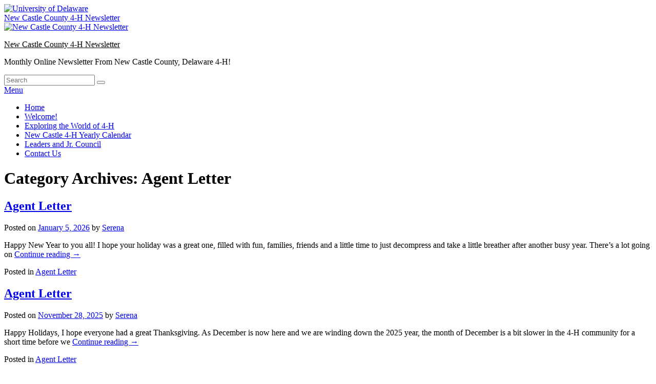

--- FILE ---
content_type: text/html; charset=UTF-8
request_url: https://sites.udel.edu/canr-newsflash/category/agent-letter/
body_size: 19377
content:
<!DOCTYPE html>
<!--[if IE 6]>
<html id="ie6" lang="en-US">
<![endif]-->
<!--[if IE 7]>
<html id="ie7" lang="en-US">
<![endif]-->
<!--[if IE 8]>
<html id="ie8" lang="en-US">
<![endif]-->
<!--[if !(IE 6) | !(IE 7) | !(IE 8)  ]><!-->
<html lang="en-US">
<!--<![endif]-->
<head>
<meta charset="UTF-8" />
<meta name="viewport" content="width=device-width, initial-scale=1">
<link rel="profile" href="http://gmpg.org/xfn/11" />
<link rel="pingback" href="https://sites.udel.edu/canr-newsflash/xmlrpc.php" />
<title>
	Agent Letter | New Castle County 4-H Newsletter</title>
<meta name='robots' content='max-image-preview:large' />
<link rel="alternate" type="application/rss+xml" title="New Castle County 4-H Newsletter &raquo; Feed" href="https://sites.udel.edu/canr-newsflash/feed/" />
<link rel="alternate" type="application/rss+xml" title="New Castle County 4-H Newsletter &raquo; Comments Feed" href="https://sites.udel.edu/canr-newsflash/comments/feed/" />
<link rel="alternate" type="application/rss+xml" title="New Castle County 4-H Newsletter &raquo; Agent Letter Category Feed" href="https://sites.udel.edu/canr-newsflash/category/agent-letter/feed/" />
<style id='wp-img-auto-sizes-contain-inline-css' type='text/css'>
img:is([sizes=auto i],[sizes^="auto," i]){contain-intrinsic-size:3000px 1500px}
/*# sourceURL=wp-img-auto-sizes-contain-inline-css */
</style>
<link rel='stylesheet' id='formidable-css' href='https://sites.udel.edu/canr-newsflash?load_frmpro_css=true&#038;ver=10141247' type='text/css' media='all' />
<style id='wp-emoji-styles-inline-css' type='text/css'>

	img.wp-smiley, img.emoji {
		display: inline !important;
		border: none !important;
		box-shadow: none !important;
		height: 1em !important;
		width: 1em !important;
		margin: 0 0.07em !important;
		vertical-align: -0.1em !important;
		background: none !important;
		padding: 0 !important;
	}
/*# sourceURL=wp-emoji-styles-inline-css */
</style>
<style id='wp-block-library-inline-css' type='text/css'>
:root{--wp-block-synced-color:#7a00df;--wp-block-synced-color--rgb:122,0,223;--wp-bound-block-color:var(--wp-block-synced-color);--wp-editor-canvas-background:#ddd;--wp-admin-theme-color:#007cba;--wp-admin-theme-color--rgb:0,124,186;--wp-admin-theme-color-darker-10:#006ba1;--wp-admin-theme-color-darker-10--rgb:0,107,160.5;--wp-admin-theme-color-darker-20:#005a87;--wp-admin-theme-color-darker-20--rgb:0,90,135;--wp-admin-border-width-focus:2px}@media (min-resolution:192dpi){:root{--wp-admin-border-width-focus:1.5px}}.wp-element-button{cursor:pointer}:root .has-very-light-gray-background-color{background-color:#eee}:root .has-very-dark-gray-background-color{background-color:#313131}:root .has-very-light-gray-color{color:#eee}:root .has-very-dark-gray-color{color:#313131}:root .has-vivid-green-cyan-to-vivid-cyan-blue-gradient-background{background:linear-gradient(135deg,#00d084,#0693e3)}:root .has-purple-crush-gradient-background{background:linear-gradient(135deg,#34e2e4,#4721fb 50%,#ab1dfe)}:root .has-hazy-dawn-gradient-background{background:linear-gradient(135deg,#faaca8,#dad0ec)}:root .has-subdued-olive-gradient-background{background:linear-gradient(135deg,#fafae1,#67a671)}:root .has-atomic-cream-gradient-background{background:linear-gradient(135deg,#fdd79a,#004a59)}:root .has-nightshade-gradient-background{background:linear-gradient(135deg,#330968,#31cdcf)}:root .has-midnight-gradient-background{background:linear-gradient(135deg,#020381,#2874fc)}:root{--wp--preset--font-size--normal:16px;--wp--preset--font-size--huge:42px}.has-regular-font-size{font-size:1em}.has-larger-font-size{font-size:2.625em}.has-normal-font-size{font-size:var(--wp--preset--font-size--normal)}.has-huge-font-size{font-size:var(--wp--preset--font-size--huge)}.has-text-align-center{text-align:center}.has-text-align-left{text-align:left}.has-text-align-right{text-align:right}.has-fit-text{white-space:nowrap!important}#end-resizable-editor-section{display:none}.aligncenter{clear:both}.items-justified-left{justify-content:flex-start}.items-justified-center{justify-content:center}.items-justified-right{justify-content:flex-end}.items-justified-space-between{justify-content:space-between}.screen-reader-text{border:0;clip-path:inset(50%);height:1px;margin:-1px;overflow:hidden;padding:0;position:absolute;width:1px;word-wrap:normal!important}.screen-reader-text:focus{background-color:#ddd;clip-path:none;color:#444;display:block;font-size:1em;height:auto;left:5px;line-height:normal;padding:15px 23px 14px;text-decoration:none;top:5px;width:auto;z-index:100000}html :where(.has-border-color){border-style:solid}html :where([style*=border-top-color]){border-top-style:solid}html :where([style*=border-right-color]){border-right-style:solid}html :where([style*=border-bottom-color]){border-bottom-style:solid}html :where([style*=border-left-color]){border-left-style:solid}html :where([style*=border-width]){border-style:solid}html :where([style*=border-top-width]){border-top-style:solid}html :where([style*=border-right-width]){border-right-style:solid}html :where([style*=border-bottom-width]){border-bottom-style:solid}html :where([style*=border-left-width]){border-left-style:solid}html :where(img[class*=wp-image-]){height:auto;max-width:100%}:where(figure){margin:0 0 1em}html :where(.is-position-sticky){--wp-admin--admin-bar--position-offset:var(--wp-admin--admin-bar--height,0px)}@media screen and (max-width:600px){html :where(.is-position-sticky){--wp-admin--admin-bar--position-offset:0px}}
/*wp_block_styles_on_demand_placeholder:6967dd042d1be*/
/*# sourceURL=wp-block-library-inline-css */
</style>
<style id='classic-theme-styles-inline-css' type='text/css'>
/*! This file is auto-generated */
.wp-block-button__link{color:#fff;background-color:#32373c;border-radius:9999px;box-shadow:none;text-decoration:none;padding:calc(.667em + 2px) calc(1.333em + 2px);font-size:1.125em}.wp-block-file__button{background:#32373c;color:#fff;text-decoration:none}
/*# sourceURL=/wp-includes/css/classic-themes.min.css */
</style>
<link rel='stylesheet' id='wpa-style-css' href='https://sites.udel.edu/canr-newsflash/wp-content/plugins/wp-accessibility/css/wpa-style.css?ver=2.2.5' type='text/css' media='all' />
<style id='wpa-style-inline-css' type='text/css'>
:root { --admin-bar-top : 7px; }
/*# sourceURL=wpa-style-inline-css */
</style>
<link rel='stylesheet' id='genericons-css' href='https://sites.udel.edu/canr-newsflash/wp-content/plugins/jetpack/_inc/genericons/genericons/genericons.css?ver=3.1' type='text/css' media='all' />
<link rel='stylesheet' id='catchbox-style-css' href='https://sites.udel.edu/canr-newsflash/wp-content/themes/catch-box/style.css?ver=20250826-82127' type='text/css' media='all' />
<link rel='stylesheet' id='catchbox-block-style-css' href='https://sites.udel.edu/canr-newsflash/wp-content/themes/catch-box/css/blocks.css?ver=1.0' type='text/css' media='all' />
<link rel='stylesheet' id='green-css' href='https://sites.udel.edu/canr-newsflash/wp-content/themes/catch-box/colors/green.css' type='text/css' media='all' />
<link rel='stylesheet' id='udtbp-public-styles-css' href='https://sites.udel.edu/canr-newsflash/wp-content/plugins/udtheme-brand/public/css/minify.css.php?ver=01142026' type='text/css' media='all' />
<script type="text/javascript" id="jquery-core-js-extra">
/* <![CDATA[ */
var msreader_featured_posts = {"saving":"Saving...","post_featured":"This post is featured","feature":"Feature","unfeature":"Unfeature"};
//# sourceURL=jquery-core-js-extra
/* ]]> */
</script>
<script type="text/javascript" src="https://sites.udel.edu/canr-newsflash/wp-includes/js/jquery/jquery.min.js?ver=3.7.1" id="jquery-core-js"></script>
<script type="text/javascript" src="https://sites.udel.edu/canr-newsflash/wp-includes/js/jquery/jquery-migrate.min.js?ver=3.4.1" id="jquery-migrate-js"></script>
<script type="text/javascript" id="jquery-js-after">
/* <![CDATA[ */
var ajaxurl = 'https://sites.udel.edu/canr-newsflash/wp-admin/admin-ajax.php';
//# sourceURL=jquery-js-after
/* ]]> */
</script>
<script type="text/javascript" id="catchbox-menu-js-extra">
/* <![CDATA[ */
var screenReaderText = {"expand":"expand child menu","collapse":"collapse child menu"};
//# sourceURL=catchbox-menu-js-extra
/* ]]> */
</script>
<script type="text/javascript" src="https://sites.udel.edu/canr-newsflash/wp-content/themes/catch-box/js/menu.min.js?ver=2.1.1.1" id="catchbox-menu-js"></script>
<script type="text/javascript" src="https://sites.udel.edu/canr-newsflash/wp-content/themes/catch-box/js/html5.min.js?ver=3.7.3" id="catchbox-html5-js"></script>
<link rel="https://api.w.org/" href="https://sites.udel.edu/canr-newsflash/wp-json/" /><link rel="alternate" title="JSON" type="application/json" href="https://sites.udel.edu/canr-newsflash/wp-json/wp/v2/categories/59758" /><link rel="EditURI" type="application/rsd+xml" title="RSD" href="https://sites.udel.edu/canr-newsflash/xmlrpc.php?rsd" />
<meta name="generator" content="sites.udel.edu  - WordPress at UD 6.9 - https://sites.udel.edu/" />
	<style>
		@media screen and (max-width: 782px) {
			#wpadminbar li#wp-admin-bar-log-in,
			#wpadminbar li#wp-admin-bar-register {
				display: block;
			}

			#wpadminbar li#wp-admin-bar-log-in a,
			#wpadminbar li#wp-admin-bar-register a {
				padding: 0 8px;
			}
		}
	</style>
<style id="simpler-css-style" type="text/css">
</style><!-- end of custom css -->
	<link rel="canonical" href="https://sites.udel.edu/canr-newsflash/category/agent-letter/" />
	<link rel='next' href='https://sites.udel.edu/canr-newsflash/category/agent-letter/page/2/' />
<link rel="shortcut icon" href="https://sites.udel.edu/canr-newsflash/wp-content/plugins/udtheme-brand/public/img/touch/favicon.ico" sizes="32x32">
<link rel="apple-touch-icon" href="https://sites.udel.edu/canr-newsflash/wp-content/plugins/udtheme-brand/public/img/touch/apple-touch-icon-180x180.png" sizes="180x180">
<link rel="icon" type="image/png" href="https://sites.udel.edu/canr-newsflash/wp-content/plugins/udtheme-brand/public/img/touch/android-chrome-192x192.png" sizes="192x192">
<link rel="mask-icon" color="#00539F" href="https://sites.udel.edu/canr-newsflash/wp-content/plugins/udtheme-brand/public/img/touch/ud-img-logo--pinned.svg">
<link rel="icon" type="image/png" href="https://sites.udel.edu/canr-newsflash/wp-content/plugins/udtheme-brand/public/img/touch/android-chrome-512x512.png" sizes="512x512">
<meta name="msapplication-TileColor" content="#EEEEEE">
<meta name="msapplication-square70x70logo" content="https://sites.udel.edu/canr-newsflash/wp-content/plugins/udtheme-brand/public/img/touch/favicon-128x128.png">
<meta name="msapplication-square150x150logo" content="https://sites.udel.edu/canr-newsflash/wp-content/plugins/udtheme-brand/public/img/touch/favicon-270x270.png">
<meta name="msapplication-TileImage" content="https://sites.udel.edu/canr-newsflash/wp-content/plugins/udtheme-brand/public/img/touch/favicon-270x270ms.png">
<meta name="msapplication-config" content="none">
<script type="text/javascript">if ( window._agmMaps === undefined ) { _agmMaps = []; }</script><script>document.documentElement.className += " js";</script>

        <script type="text/javascript">
            var jQueryMigrateHelperHasSentDowngrade = false;

			window.onerror = function( msg, url, line, col, error ) {
				// Break out early, do not processing if a downgrade reqeust was already sent.
				if ( jQueryMigrateHelperHasSentDowngrade ) {
					return true;
                }

				var xhr = new XMLHttpRequest();
				var nonce = '7440ec7e13';
				var jQueryFunctions = [
					'andSelf',
					'browser',
					'live',
					'boxModel',
					'support.boxModel',
					'size',
					'swap',
					'clean',
					'sub',
                ];
				var match_pattern = /\)\.(.+?) is not a function/;
                var erroredFunction = msg.match( match_pattern );

                // If there was no matching functions, do not try to downgrade.
                if ( null === erroredFunction || typeof erroredFunction !== 'object' || typeof erroredFunction[1] === "undefined" || -1 === jQueryFunctions.indexOf( erroredFunction[1] ) ) {
                    return true;
                }

                // Set that we've now attempted a downgrade request.
                jQueryMigrateHelperHasSentDowngrade = true;

				xhr.open( 'POST', 'https://sites.udel.edu/canr-newsflash/wp-admin/admin-ajax.php' );
				xhr.setRequestHeader( 'Content-Type', 'application/x-www-form-urlencoded' );
				xhr.onload = function () {
					var response,
                        reload = false;

					if ( 200 === xhr.status ) {
                        try {
                        	response = JSON.parse( xhr.response );

                        	reload = response.data.reload;
                        } catch ( e ) {
                        	reload = false;
                        }
                    }

					// Automatically reload the page if a deprecation caused an automatic downgrade, ensure visitors get the best possible experience.
					if ( reload ) {
						location.reload();
                    }
				};

				xhr.send( encodeURI( 'action=jquery-migrate-downgrade-version&_wpnonce=' + nonce ) );

				// Suppress error alerts in older browsers
				return true;
			}
        </script>

							<!-- Google Analytics tracking code output by Beehive Analytics Pro -->
						<script async src="https://www.googletagmanager.com/gtag/js?id=G-ZQG14CNXL3&l=beehiveDataLayer"></script>
		<script>
						window.beehiveDataLayer = window.beehiveDataLayer || [];
			function gaplusu() {beehiveDataLayer.push(arguments);}
			gaplusu('js', new Date())
						gaplusu('config', 'G-ZQG14CNXL3', {
				'anonymize_ip': false,
				'allow_google_signals': false,
			})
					</script>
		<style type="text/css">
/* <![CDATA[ */
img.latex { vertical-align: middle; border: none; }
/* ]]> */
</style>
	<style type="text/css">
			#site-title a,
		#site-description {
			color: #000000;
		}
		</style>
	</head>

<body class="archive category category-agent-letter category-59758 wp-embed-responsive wp-theme-catch-box metaslider-plugin right-sidebar one-menu header-image-top">
<div id="ud-id-head" class="ud-wrapper--grid ud-gtr-head">
<header class="ud-norm--header ud-header--logo item item--full" role="banner" aria-label="UD branded header content">
<div class="uflex uflex--asstretch cell">
<a id="u-link--img_logo" href="https://www1.udel.edu/" aria-label="Go to the University of Delaware home page.">
<img alt="University of Delaware" id="ud_primary_logo" src="https://sites.udel.edu/canr-newsflash/wp-content/plugins/udtheme-brand/public/img/logos/img-udlogo.svg" role="img" width="170" height="70">
</a>
</div>
</header>
<div class="ud-header--title item item--full" role="banner" aria-labelledby="u-link--title">
<div id="ud-id-site--title" class="ublock uflex--asstretch cell">
<a id="u-link--title" href="https://sites.udel.edu/canr-newsflash" aria-label="Go to the New Castle County 4-H Newsletter home page">New Castle County 4-H Newsletter</a>
</div>
</div>
</div>



<div id="page" class="hfeed site">

	<a href="#main" class="skip-link screen-reader-text">Skip to content</a>
	<header id="branding" role="banner">

    	    	<div id="site-header-image">
        	<a href="https://sites.udel.edu/canr-newsflash/" title="New Castle County 4-H Newsletter" rel="home">
                <img src="https://sites.udel.edu/canr-newsflash/files/2017/09/4-H-clover_row-1jxbvaj.gif" width="430" height="72" alt="New Castle County 4-H Newsletter" />
            </a><!-- #site-logo -->
      	</div><!-- #site-header-image -->

	
    	<div id="header-content" class="clearfix">

			<div class="logo-wrap clearfix">	<div id="hgroup" class="site-details">
					<p id="site-title"><a href="https://sites.udel.edu/canr-newsflash/" rel="home">New Castle County 4-H Newsletter</a></p>
					<p id="site-description">Monthly Online Newsletter From New Castle County, Delaware 4-H!</p>
			
   	</div><!-- #hgroup -->
</div><!-- .logo-wrap -->	<form role="search" method="get" class="searchform" action="https://sites.udel.edu/canr-newsflash/">
		<label>
			<span class="screen-reader-text">Search for:</span>
			<input type="search" class="search-field" placeholder="Search" value="" name="s" title="Search for:" />
		</label>
		<button type="submit" class="search-submit"><span class="screen-reader-text">Search</span></button>
	</form>

		</div><!-- #header-content -->

    	    <div class="menu-access-wrap mobile-header-menu clearfix">
        <div id="mobile-header-left-menu" class="mobile-menu-anchor page-menu">
            <a href="#mobile-header-left-nav" id="menu-toggle-primary" class="genericon genericon-menu">
                <span class="mobile-menu-text">Menu</span>
            </a>
        </div><!-- #mobile-header-left-menu -->
            
        
        <div id="site-header-menu-primary" class="site-header-menu">
            <nav id="access" class="main-navigation menu-focus" role="navigation" aria-label="Primary Menu">
            
                <h3 class="screen-reader-text">Primary menu</h3>
                <div class="menu-header-container"><ul class="menu"><li ><a href="https://sites.udel.edu/canr-newsflash/">Home</a></li><li class="page_item page-item-2"><a href="https://sites.udel.edu/canr-newsflash/sample-page/">Welcome!</a></li><li class="page_item page-item-8764"><a href="https://sites.udel.edu/canr-newsflash/exploring-the-4-h/">Exploring the World of 4-H</a></li><li class="page_item page-item-7487"><a href="https://sites.udel.edu/canr-newsflash/new-castle-4-h-calendar/">New Castle 4-H Yearly Calendar</a></li><li class="page_item page-item-7489"><a href="https://sites.udel.edu/canr-newsflash/leaders-and-jr-council/">Leaders and Jr. Council</a></li><li class="page_item page-item-818"><a href="https://sites.udel.edu/canr-newsflash/contact-us/">Contact Us</a></li></ul></div><!-- .menu-header-container -->            </nav><!-- #access -->
        </div><!-- .site-header-menu -->

            </div><!-- .menu-access-wrap -->
    
	</header><!-- #branding -->

	
	
	<div id="main" class="clearfix">

		
		<div id="primary" class="content-area">

			
			<div id="content" role="main">
				
			
				<header class="page-header">
					<h1 class="page-title">Category Archives: <span>Agent Letter</span></h1>

									</header>

								
					
	<article id="post-13100" class="post-13100 post type-post status-publish format-standard hentry category-agent-letter">
		<header class="entry-header">
							<h2 class="entry-title"><a href="https://sites.udel.edu/canr-newsflash/agent-letter-89/" title="Permalink to Agent Letter" rel="bookmark">Agent Letter</a></h2>
			
			                <div class="entry-meta">
                    <span class="sep">Posted on </span><a href="https://sites.udel.edu/canr-newsflash/agent-letter-89/" title="9:12 am" rel="bookmark"><time class="entry-date updated" datetime="2026-01-05T09:12:00-05:00" pubdate>January 5, 2026</time></a><span class="by-author"> <span class="sep"> by </span> <span class="author vcard"><a class="url fn n" href="https://sites.udel.edu/canr-newsflash/author/serenac-2/" title="View all posts by Serena" rel="author">Serena</a></span></span>                                    </div><!-- .entry-meta -->
					</header><!-- .entry-header -->

		             <div class="entry-summary">
                                <p>Happy New Year to you all! I hope your holiday was a great one, filled with fun, families, friends and a little time to just decompress and take a little breather after another busy year. There&#8217;s a lot going on <a class="more-link" href="https://sites.udel.edu/canr-newsflash/agent-letter-89/">Continue reading <span class="screen-reader-text">  Agent Letter</span><span class="meta-nav">&rarr;</span></a></p>
            </div><!-- .entry-summary -->
		
		<footer class="entry-meta">
												<span class="cat-links">
				<span class="entry-utility-prep entry-utility-prep-cat-links">Posted in</span> <a href="https://sites.udel.edu/canr-newsflash/category/agent-letter/" rel="category tag">Agent Letter</a>			</span>
									
			
					</footer><!-- #entry-meta -->
	</article><!-- #post-13100 -->
				
					
	<article id="post-13035" class="post-13035 post type-post status-publish format-standard hentry category-agent-letter">
		<header class="entry-header">
							<h2 class="entry-title"><a href="https://sites.udel.edu/canr-newsflash/agent-letter-88/" title="Permalink to Agent Letter" rel="bookmark">Agent Letter</a></h2>
			
			                <div class="entry-meta">
                    <span class="sep">Posted on </span><a href="https://sites.udel.edu/canr-newsflash/agent-letter-88/" title="9:14 am" rel="bookmark"><time class="entry-date updated" datetime="2025-11-28T09:14:00-05:00" pubdate>November 28, 2025</time></a><span class="by-author"> <span class="sep"> by </span> <span class="author vcard"><a class="url fn n" href="https://sites.udel.edu/canr-newsflash/author/serenac-2/" title="View all posts by Serena" rel="author">Serena</a></span></span>                                    </div><!-- .entry-meta -->
					</header><!-- .entry-header -->

		             <div class="entry-summary">
                                <p>Happy Holidays, I hope everyone had a great Thanksgiving. As December is now here and we are winding down the 2025 year, the month of December is a bit slower in the 4-H community for a short time before we <a class="more-link" href="https://sites.udel.edu/canr-newsflash/agent-letter-88/">Continue reading <span class="screen-reader-text">  Agent Letter</span><span class="meta-nav">&rarr;</span></a></p>
            </div><!-- .entry-summary -->
		
		<footer class="entry-meta">
												<span class="cat-links">
				<span class="entry-utility-prep entry-utility-prep-cat-links">Posted in</span> <a href="https://sites.udel.edu/canr-newsflash/category/agent-letter/" rel="category tag">Agent Letter</a>			</span>
									
			
					</footer><!-- #entry-meta -->
	</article><!-- #post-13035 -->
				
					
	<article id="post-12943" class="post-12943 post type-post status-publish format-standard hentry category-agent-letter">
		<header class="entry-header">
							<h2 class="entry-title"><a href="https://sites.udel.edu/canr-newsflash/agent-letter-87/" title="Permalink to Agent Letter" rel="bookmark">Agent Letter</a></h2>
			
			                <div class="entry-meta">
                    <span class="sep">Posted on </span><a href="https://sites.udel.edu/canr-newsflash/agent-letter-87/" title="10:15 am" rel="bookmark"><time class="entry-date updated" datetime="2025-10-30T10:15:00-04:00" pubdate>October 30, 2025</time></a><span class="by-author"> <span class="sep"> by </span> <span class="author vcard"><a class="url fn n" href="https://sites.udel.edu/canr-newsflash/author/serenac-2/" title="View all posts by Serena" rel="author">Serena</a></span></span>                                    </div><!-- .entry-meta -->
					</header><!-- .entry-header -->

		             <div class="entry-summary">
                                <p>Happy Turkey Month! November means Fall is in full swing and it looks like the leaves may finally be starting to change. It’s a great time to be with family and remember everything you are thankful for. This month brings <a class="more-link" href="https://sites.udel.edu/canr-newsflash/agent-letter-87/">Continue reading <span class="screen-reader-text">  Agent Letter</span><span class="meta-nav">&rarr;</span></a></p>
            </div><!-- .entry-summary -->
		
		<footer class="entry-meta">
												<span class="cat-links">
				<span class="entry-utility-prep entry-utility-prep-cat-links">Posted in</span> <a href="https://sites.udel.edu/canr-newsflash/category/agent-letter/" rel="category tag">Agent Letter</a>			</span>
									
			
					</footer><!-- #entry-meta -->
	</article><!-- #post-12943 -->
				
					
	<article id="post-12822" class="post-12822 post type-post status-publish format-standard hentry category-agent-letter">
		<header class="entry-header">
							<h2 class="entry-title"><a href="https://sites.udel.edu/canr-newsflash/agent-letter-86/" title="Permalink to Agent Letter" rel="bookmark">Agent Letter</a></h2>
			
			                <div class="entry-meta">
                    <span class="sep">Posted on </span><a href="https://sites.udel.edu/canr-newsflash/agent-letter-86/" title="11:40 am" rel="bookmark"><time class="entry-date updated" datetime="2025-10-01T11:40:55-04:00" pubdate>October 1, 2025</time></a><span class="by-author"> <span class="sep"> by </span> <span class="author vcard"><a class="url fn n" href="https://sites.udel.edu/canr-newsflash/author/serenac-2/" title="View all posts by Serena" rel="author">Serena</a></span></span>                                    </div><!-- .entry-meta -->
					</header><!-- .entry-header -->

		             <div class="entry-summary">
                                <p>Happy October! Sunday kicks off National 4-H Week and our Achievement Celebration! Are you prepared to join in on the fun and social media challenges that State Teen council has put together? With a new 4-H year starting we hope <a class="more-link" href="https://sites.udel.edu/canr-newsflash/agent-letter-86/">Continue reading <span class="screen-reader-text">  Agent Letter</span><span class="meta-nav">&rarr;</span></a></p>
            </div><!-- .entry-summary -->
		
		<footer class="entry-meta">
												<span class="cat-links">
				<span class="entry-utility-prep entry-utility-prep-cat-links">Posted in</span> <a href="https://sites.udel.edu/canr-newsflash/category/agent-letter/" rel="category tag">Agent Letter</a>			</span>
									
			
					</footer><!-- #entry-meta -->
	</article><!-- #post-12822 -->
				
					
	<article id="post-12741" class="post-12741 post type-post status-publish format-standard has-post-thumbnail hentry category-agent-letter">
		<header class="entry-header">
							<h2 class="entry-title"><a href="https://sites.udel.edu/canr-newsflash/agent-letter-85/" title="Permalink to Agent Letter" rel="bookmark">Agent Letter</a></h2>
			
			                <div class="entry-meta">
                    <span class="sep">Posted on </span><a href="https://sites.udel.edu/canr-newsflash/agent-letter-85/" title="8:39 am" rel="bookmark"><time class="entry-date updated" datetime="2025-08-29T08:39:21-04:00" pubdate>August 29, 2025</time></a><span class="by-author"> <span class="sep"> by </span> <span class="author vcard"><a class="url fn n" href="https://sites.udel.edu/canr-newsflash/author/serenac-2/" title="View all posts by Serena" rel="author">Serena</a></span></span>                                    </div><!-- .entry-meta -->
					</header><!-- .entry-header -->

		             <div class="entry-summary">
                               		<a href="https://sites.udel.edu/canr-newsflash/agent-letter-85/" title="Permalink to Agent Letter" rel="bookmark">
						<img width="640" height="318" src="https://sites.udel.edu/canr-newsflash/files/2025/08/welcome-back-4-Hers-640x318.png" class="attachment-featured-slider size-featured-slider wp-post-image" alt="" decoding="async" fetchpriority="high" />                   	</a>
                                <p>Welcome 4-Hers, For all the returning 4-H members welcome back and for all the new 4-H members, Welcome to our 4-H family! We are ready to kick off the 2025-2026 4-H year with many things planned for you. The summer <a class="more-link" href="https://sites.udel.edu/canr-newsflash/agent-letter-85/">Continue reading <span class="screen-reader-text">  Agent Letter</span><span class="meta-nav">&rarr;</span></a></p>
            </div><!-- .entry-summary -->
		
		<footer class="entry-meta">
												<span class="cat-links">
				<span class="entry-utility-prep entry-utility-prep-cat-links">Posted in</span> <a href="https://sites.udel.edu/canr-newsflash/category/agent-letter/" rel="category tag">Agent Letter</a>			</span>
									
			
					</footer><!-- #entry-meta -->
	</article><!-- #post-12741 -->
				
					
	<article id="post-12612" class="post-12612 post type-post status-publish format-standard hentry category-agent-letter">
		<header class="entry-header">
							<h2 class="entry-title"><a href="https://sites.udel.edu/canr-newsflash/agent-letter-84/" title="Permalink to Agent Letter" rel="bookmark">Agent Letter</a></h2>
			
			                <div class="entry-meta">
                    <span class="sep">Posted on </span><a href="https://sites.udel.edu/canr-newsflash/agent-letter-84/" title="9:40 am" rel="bookmark"><time class="entry-date updated" datetime="2025-08-01T09:40:00-04:00" pubdate>August 1, 2025</time></a><span class="by-author"> <span class="sep"> by </span> <span class="author vcard"><a class="url fn n" href="https://sites.udel.edu/canr-newsflash/author/serenac-2/" title="View all posts by Serena" rel="author">Serena</a></span></span>                                    </div><!-- .entry-meta -->
					</header><!-- .entry-header -->

		             <div class="entry-summary">
                                <p>Happy August 4-Hers! I hope you are enjoying the last couple weeks of summer and recovering from the Fair and camps! Make sure you are taking time with family and friends on vacation, at the pool, beach or hanging out! <a class="more-link" href="https://sites.udel.edu/canr-newsflash/agent-letter-84/">Continue reading <span class="screen-reader-text">  Agent Letter</span><span class="meta-nav">&rarr;</span></a></p>
            </div><!-- .entry-summary -->
		
		<footer class="entry-meta">
												<span class="cat-links">
				<span class="entry-utility-prep entry-utility-prep-cat-links">Posted in</span> <a href="https://sites.udel.edu/canr-newsflash/category/agent-letter/" rel="category tag">Agent Letter</a>			</span>
									
			
					</footer><!-- #entry-meta -->
	</article><!-- #post-12612 -->
				
					
	<article id="post-12571" class="post-12571 post type-post status-publish format-standard hentry category-agent-letter">
		<header class="entry-header">
							<h2 class="entry-title"><a href="https://sites.udel.edu/canr-newsflash/agent-letter-83/" title="Permalink to Agent Letter" rel="bookmark">Agent Letter</a></h2>
			
			                <div class="entry-meta">
                    <span class="sep">Posted on </span><a href="https://sites.udel.edu/canr-newsflash/agent-letter-83/" title="9:44 am" rel="bookmark"><time class="entry-date updated" datetime="2025-06-03T09:44:43-04:00" pubdate>June 3, 2025</time></a><span class="by-author"> <span class="sep"> by </span> <span class="author vcard"><a class="url fn n" href="https://sites.udel.edu/canr-newsflash/author/serenac-2/" title="View all posts by Serena" rel="author">Serena</a></span></span>                                    </div><!-- .entry-meta -->
					</header><!-- .entry-header -->

		             <div class="entry-summary">
                                <p>Welcome to Camp Month, 4-H&#8217;ers! Are you as excited as we are??? We&#8217;ve got Environmental Camp this weekend, State Camp weeks 1 &amp; 2 immediately after that and then Newark Day Camps immediately after that, and wrapping up with Cow <a class="more-link" href="https://sites.udel.edu/canr-newsflash/agent-letter-83/">Continue reading <span class="screen-reader-text">  Agent Letter</span><span class="meta-nav">&rarr;</span></a></p>
            </div><!-- .entry-summary -->
		
		<footer class="entry-meta">
												<span class="cat-links">
				<span class="entry-utility-prep entry-utility-prep-cat-links">Posted in</span> <a href="https://sites.udel.edu/canr-newsflash/category/agent-letter/" rel="category tag">Agent Letter</a>			</span>
									
			
					</footer><!-- #entry-meta -->
	</article><!-- #post-12571 -->
				
					
	<article id="post-12475" class="post-12475 post type-post status-publish format-standard hentry category-agent-letter">
		<header class="entry-header">
							<h2 class="entry-title"><a href="https://sites.udel.edu/canr-newsflash/agent-letter-82/" title="Permalink to Agent Letter" rel="bookmark">Agent Letter</a></h2>
			
			                <div class="entry-meta">
                    <span class="sep">Posted on </span><a href="https://sites.udel.edu/canr-newsflash/agent-letter-82/" title="1:46 pm" rel="bookmark"><time class="entry-date updated" datetime="2025-05-01T13:46:12-04:00" pubdate>May 1, 2025</time></a><span class="by-author"> <span class="sep"> by </span> <span class="author vcard"><a class="url fn n" href="https://sites.udel.edu/canr-newsflash/author/serenac-2/" title="View all posts by Serena" rel="author">Serena</a></span></span>                                    </div><!-- .entry-meta -->
					</header><!-- .entry-header -->

		             <div class="entry-summary">
                                <p>Hello 4-H Families! The pollen count is high, and the weather has been nice the last couple of weeks with the rain coming- of course, on AG Day weekend! This only means one thing in the 4-H world, summer is <a class="more-link" href="https://sites.udel.edu/canr-newsflash/agent-letter-82/">Continue reading <span class="screen-reader-text">  Agent Letter</span><span class="meta-nav">&rarr;</span></a></p>
            </div><!-- .entry-summary -->
		
		<footer class="entry-meta">
												<span class="cat-links">
				<span class="entry-utility-prep entry-utility-prep-cat-links">Posted in</span> <a href="https://sites.udel.edu/canr-newsflash/category/agent-letter/" rel="category tag">Agent Letter</a>			</span>
									
			
					</footer><!-- #entry-meta -->
	</article><!-- #post-12475 -->
				
					
	<article id="post-12313" class="post-12313 post type-post status-publish format-standard hentry category-agent-letter">
		<header class="entry-header">
							<h2 class="entry-title"><a href="https://sites.udel.edu/canr-newsflash/agent-letter-81/" title="Permalink to Agent Letter" rel="bookmark">Agent Letter</a></h2>
			
			                <div class="entry-meta">
                    <span class="sep">Posted on </span><a href="https://sites.udel.edu/canr-newsflash/agent-letter-81/" title="10:18 am" rel="bookmark"><time class="entry-date updated" datetime="2025-03-28T10:18:00-04:00" pubdate>March 28, 2025</time></a><span class="by-author"> <span class="sep"> by </span> <span class="author vcard"><a class="url fn n" href="https://sites.udel.edu/canr-newsflash/author/serenac-2/" title="View all posts by Serena" rel="author">Serena</a></span></span>                                    </div><!-- .entry-meta -->
					</header><!-- .entry-header -->

		             <div class="entry-summary">
                                <p>Happy Spring! Well, the school year is starting to (slowly) wind down, but we still have a LOT of upcoming 4-H events and contests! Please scroll through the newsletter for more information and important links for things like fair entries, <a class="more-link" href="https://sites.udel.edu/canr-newsflash/agent-letter-81/">Continue reading <span class="screen-reader-text">  Agent Letter</span><span class="meta-nav">&rarr;</span></a></p>
            </div><!-- .entry-summary -->
		
		<footer class="entry-meta">
												<span class="cat-links">
				<span class="entry-utility-prep entry-utility-prep-cat-links">Posted in</span> <a href="https://sites.udel.edu/canr-newsflash/category/agent-letter/" rel="category tag">Agent Letter</a>			</span>
									
			
					</footer><!-- #entry-meta -->
	</article><!-- #post-12313 -->
				
					
	<article id="post-12211" class="post-12211 post type-post status-publish format-standard hentry category-agent-letter">
		<header class="entry-header">
							<h2 class="entry-title"><a href="https://sites.udel.edu/canr-newsflash/agent-letter-80/" title="Permalink to Agent Letter" rel="bookmark">Agent Letter</a></h2>
			
			                <div class="entry-meta">
                    <span class="sep">Posted on </span><a href="https://sites.udel.edu/canr-newsflash/agent-letter-80/" title="11:41 am" rel="bookmark"><time class="entry-date updated" datetime="2025-02-27T11:41:10-05:00" pubdate>February 27, 2025</time></a><span class="by-author"> <span class="sep"> by </span> <span class="author vcard"><a class="url fn n" href="https://sites.udel.edu/canr-newsflash/author/serenac-2/" title="View all posts by Serena" rel="author">Serena</a></span></span>                                    </div><!-- .entry-meta -->
					</header><!-- .entry-header -->

		             <div class="entry-summary">
                                <p>Hello 4-Hers! We have had some busy weekends with Leaders Forum, Favorite Foods, Foods Skill-A-Thon, Photography Contest, and State Teen Conference- all this past month! It was a whirlwind of fun with our fellow 4-H&#8217;ers. Get ready for March and <a class="more-link" href="https://sites.udel.edu/canr-newsflash/agent-letter-80/">Continue reading <span class="screen-reader-text">  Agent Letter</span><span class="meta-nav">&rarr;</span></a></p>
            </div><!-- .entry-summary -->
		
		<footer class="entry-meta">
												<span class="cat-links">
				<span class="entry-utility-prep entry-utility-prep-cat-links">Posted in</span> <a href="https://sites.udel.edu/canr-newsflash/category/agent-letter/" rel="category tag">Agent Letter</a>			</span>
									
			
					</footer><!-- #entry-meta -->
	</article><!-- #post-12211 -->
				
					
	<article id="post-12071" class="post-12071 post type-post status-publish format-standard hentry category-agent-letter tag-opportunities">
		<header class="entry-header">
							<h2 class="entry-title"><a href="https://sites.udel.edu/canr-newsflash/agents-report/" title="Permalink to Agents Report" rel="bookmark">Agents Report</a></h2>
			
			                <div class="entry-meta">
                    <span class="sep">Posted on </span><a href="https://sites.udel.edu/canr-newsflash/agents-report/" title="8:11 am" rel="bookmark"><time class="entry-date updated" datetime="2025-02-03T08:11:00-05:00" pubdate>February 3, 2025</time></a><span class="by-author"> <span class="sep"> by </span> <span class="author vcard"><a class="url fn n" href="https://sites.udel.edu/canr-newsflash/author/kklair-2/" title="View all posts by Kaitlin" rel="author">Kaitlin</a></span></span>                                    </div><!-- .entry-meta -->
					</header><!-- .entry-header -->

		             <div class="entry-summary">
                                <p>Hello 4-Hers and families, I don’t know about you, but January went by very quickly and I cannot believe it is February already! We have been in full force with all the 4-H activities and events ramping up! Please make <a class="more-link" href="https://sites.udel.edu/canr-newsflash/agents-report/">Continue reading <span class="screen-reader-text">  Agents Report</span><span class="meta-nav">&rarr;</span></a></p>
            </div><!-- .entry-summary -->
		
		<footer class="entry-meta">
												<span class="cat-links">
				<span class="entry-utility-prep entry-utility-prep-cat-links">Posted in</span> <a href="https://sites.udel.edu/canr-newsflash/category/agent-letter/" rel="category tag">Agent Letter</a>			</span>
									<span class="sep"> | </span>
							<span class="tag-links">
				<span class="entry-utility-prep entry-utility-prep-tag-links">Tagged</span> <a href="https://sites.udel.edu/canr-newsflash/tag/opportunities/" rel="tag">Opportunities</a>			</span>
						
			
					</footer><!-- #entry-meta -->
	</article><!-- #post-12071 -->
				
					
	<article id="post-11780" class="post-11780 post type-post status-publish format-standard hentry category-agent-letter">
		<header class="entry-header">
							<h2 class="entry-title"><a href="https://sites.udel.edu/canr-newsflash/agent-letter-79/" title="Permalink to Agent Letter" rel="bookmark">Agent Letter</a></h2>
			
			                <div class="entry-meta">
                    <span class="sep">Posted on </span><a href="https://sites.udel.edu/canr-newsflash/agent-letter-79/" title="10:26 am" rel="bookmark"><time class="entry-date updated" datetime="2025-01-06T10:26:18-05:00" pubdate>January 6, 2025</time></a><span class="by-author"> <span class="sep"> by </span> <span class="author vcard"><a class="url fn n" href="https://sites.udel.edu/canr-newsflash/author/serenac-2/" title="View all posts by Serena" rel="author">Serena</a></span></span>                                    </div><!-- .entry-meta -->
					</header><!-- .entry-header -->

		             <div class="entry-summary">
                                <p>Happy New Year 4-H Family! I hope you enjoyed your holiday season with friends and family! Get ready for a fully packed year with all the 4-H leadership opportunities, experiences, activities, and growth! We have been busy planning for 2025 <a class="more-link" href="https://sites.udel.edu/canr-newsflash/agent-letter-79/">Continue reading <span class="screen-reader-text">  Agent Letter</span><span class="meta-nav">&rarr;</span></a></p>
            </div><!-- .entry-summary -->
		
		<footer class="entry-meta">
												<span class="cat-links">
				<span class="entry-utility-prep entry-utility-prep-cat-links">Posted in</span> <a href="https://sites.udel.edu/canr-newsflash/category/agent-letter/" rel="category tag">Agent Letter</a>			</span>
									
			
					</footer><!-- #entry-meta -->
	</article><!-- #post-11780 -->
				
					
	<article id="post-11560" class="post-11560 post type-post status-publish format-standard hentry category-agent-letter">
		<header class="entry-header">
							<h2 class="entry-title"><a href="https://sites.udel.edu/canr-newsflash/agent-letter-78/" title="Permalink to Agent Letter" rel="bookmark">Agent Letter</a></h2>
			
			                <div class="entry-meta">
                    <span class="sep">Posted on </span><a href="https://sites.udel.edu/canr-newsflash/agent-letter-78/" title="10:46 am" rel="bookmark"><time class="entry-date updated" datetime="2024-12-01T10:46:00-05:00" pubdate>December 1, 2024</time></a><span class="by-author"> <span class="sep"> by </span> <span class="author vcard"><a class="url fn n" href="https://sites.udel.edu/canr-newsflash/author/serenac-2/" title="View all posts by Serena" rel="author">Serena</a></span></span>                                    </div><!-- .entry-meta -->
					</header><!-- .entry-header -->

		             <div class="entry-summary">
                                <p>Happy Holidays, I hope everyone had a great Thanksgiving. As December is now here and we are winding down the 2024 year, the month of December is a bit slower in the 4-H community for a short time before we <a class="more-link" href="https://sites.udel.edu/canr-newsflash/agent-letter-78/">Continue reading <span class="screen-reader-text">  Agent Letter</span><span class="meta-nav">&rarr;</span></a></p>
            </div><!-- .entry-summary -->
		
		<footer class="entry-meta">
												<span class="cat-links">
				<span class="entry-utility-prep entry-utility-prep-cat-links">Posted in</span> <a href="https://sites.udel.edu/canr-newsflash/category/agent-letter/" rel="category tag">Agent Letter</a>			</span>
									
			
					</footer><!-- #entry-meta -->
	</article><!-- #post-11560 -->
				
					
	<article id="post-10723" class="post-10723 post type-post status-publish format-standard hentry category-agent-letter">
		<header class="entry-header">
							<h2 class="entry-title"><a href="https://sites.udel.edu/canr-newsflash/agent-letter-77/" title="Permalink to Agent Letter" rel="bookmark">Agent Letter</a></h2>
			
			                <div class="entry-meta">
                    <span class="sep">Posted on </span><a href="https://sites.udel.edu/canr-newsflash/agent-letter-77/" title="9:32 am" rel="bookmark"><time class="entry-date updated" datetime="2024-11-01T09:32:00-04:00" pubdate>November 1, 2024</time></a><span class="by-author"> <span class="sep"> by </span> <span class="author vcard"><a class="url fn n" href="https://sites.udel.edu/canr-newsflash/author/serenac-2/" title="View all posts by Serena" rel="author">Serena</a></span></span>                                    </div><!-- .entry-meta -->
					</header><!-- .entry-header -->

		             <div class="entry-summary">
                                <p>Happy Turkey Month! November means fall is in full swing and the colors outside are beautiful! It’s a great time to be with family and remember everything you are thankful for. This month brings Daylight Saving, Election Day, Veteran&#8217;s Day, <a class="more-link" href="https://sites.udel.edu/canr-newsflash/agent-letter-77/">Continue reading <span class="screen-reader-text">  Agent Letter</span><span class="meta-nav">&rarr;</span></a></p>
            </div><!-- .entry-summary -->
		
		<footer class="entry-meta">
												<span class="cat-links">
				<span class="entry-utility-prep entry-utility-prep-cat-links">Posted in</span> <a href="https://sites.udel.edu/canr-newsflash/category/agent-letter/" rel="category tag">Agent Letter</a>			</span>
									
			
					</footer><!-- #entry-meta -->
	</article><!-- #post-10723 -->
				
					
	<article id="post-9687" class="post-9687 post type-post status-publish format-standard hentry category-agent-letter">
		<header class="entry-header">
							<h2 class="entry-title"><a href="https://sites.udel.edu/canr-newsflash/agent-letter-76/" title="Permalink to Agent Letter" rel="bookmark">Agent Letter</a></h2>
			
			                <div class="entry-meta">
                    <span class="sep">Posted on </span><a href="https://sites.udel.edu/canr-newsflash/agent-letter-76/" title="10:10 am" rel="bookmark"><time class="entry-date updated" datetime="2024-10-01T10:10:16-04:00" pubdate>October 1, 2024</time></a><span class="by-author"> <span class="sep"> by </span> <span class="author vcard"><a class="url fn n" href="https://sites.udel.edu/canr-newsflash/author/serenac-2/" title="View all posts by Serena" rel="author">Serena</a></span></span>                                    </div><!-- .entry-meta -->
					</header><!-- .entry-header -->

		             <div class="entry-summary">
                                <p>Happy October! It’s almost National 4-H Week! Are you prepared to join in on the fun and social media challenges that State Teen Council has put together? What better time to try some new opportunities and experiences than the start <a class="more-link" href="https://sites.udel.edu/canr-newsflash/agent-letter-76/">Continue reading <span class="screen-reader-text">  Agent Letter</span><span class="meta-nav">&rarr;</span></a></p>
            </div><!-- .entry-summary -->
		
		<footer class="entry-meta">
												<span class="cat-links">
				<span class="entry-utility-prep entry-utility-prep-cat-links">Posted in</span> <a href="https://sites.udel.edu/canr-newsflash/category/agent-letter/" rel="category tag">Agent Letter</a>			</span>
									
			
					</footer><!-- #entry-meta -->
	</article><!-- #post-9687 -->
				
					
	<article id="post-9596" class="post-9596 post type-post status-publish format-standard hentry category-agent-letter">
		<header class="entry-header">
							<h2 class="entry-title"><a href="https://sites.udel.edu/canr-newsflash/agent-letter-75/" title="Permalink to Agent Letter" rel="bookmark">Agent Letter</a></h2>
			
			                <div class="entry-meta">
                    <span class="sep">Posted on </span><a href="https://sites.udel.edu/canr-newsflash/agent-letter-75/" title="10:20 am" rel="bookmark"><time class="entry-date updated" datetime="2024-09-04T10:20:15-04:00" pubdate>September 4, 2024</time></a><span class="by-author"> <span class="sep"> by </span> <span class="author vcard"><a class="url fn n" href="https://sites.udel.edu/canr-newsflash/author/serenac-2/" title="View all posts by Serena" rel="author">Serena</a></span></span>                                    </div><!-- .entry-meta -->
					</header><!-- .entry-header -->

		             <div class="entry-summary">
                                <p>Welcome 4-Hers, For all the returning 4-H members, welcome back! And for all of the new 4-H members, welcome to the 4-H family! We are ready to kick off the 2024-2025 4-H year with many things planned for you. The <a class="more-link" href="https://sites.udel.edu/canr-newsflash/agent-letter-75/">Continue reading <span class="screen-reader-text">  Agent Letter</span><span class="meta-nav">&rarr;</span></a></p>
            </div><!-- .entry-summary -->
		
		<footer class="entry-meta">
												<span class="cat-links">
				<span class="entry-utility-prep entry-utility-prep-cat-links">Posted in</span> <a href="https://sites.udel.edu/canr-newsflash/category/agent-letter/" rel="category tag">Agent Letter</a>			</span>
									
			
					</footer><!-- #entry-meta -->
	</article><!-- #post-9596 -->
				
					
	<article id="post-9527" class="post-9527 post type-post status-publish format-standard hentry category-agent-letter">
		<header class="entry-header">
							<h2 class="entry-title"><a href="https://sites.udel.edu/canr-newsflash/agent-letter-74/" title="Permalink to Agent Letter" rel="bookmark">Agent Letter</a></h2>
			
			                <div class="entry-meta">
                    <span class="sep">Posted on </span><a href="https://sites.udel.edu/canr-newsflash/agent-letter-74/" title="10:52 am" rel="bookmark"><time class="entry-date updated" datetime="2024-08-08T10:52:45-04:00" pubdate>August 8, 2024</time></a><span class="by-author"> <span class="sep"> by </span> <span class="author vcard"><a class="url fn n" href="https://sites.udel.edu/canr-newsflash/author/serenac-2/" title="View all posts by Serena" rel="author">Serena</a></span></span>                                    </div><!-- .entry-meta -->
					</header><!-- .entry-header -->

		             <div class="entry-summary">
                                <p>Hi 4-Hers, I hope you are enjoying the last couple weeks of summer! Make sure you are taking in all the time with family and friends on vacation, at the pool, beach or hanging out! For our soon to be <a class="more-link" href="https://sites.udel.edu/canr-newsflash/agent-letter-74/">Continue reading <span class="screen-reader-text">  Agent Letter</span><span class="meta-nav">&rarr;</span></a></p>
            </div><!-- .entry-summary -->
		
		<footer class="entry-meta">
												<span class="cat-links">
				<span class="entry-utility-prep entry-utility-prep-cat-links">Posted in</span> <a href="https://sites.udel.edu/canr-newsflash/category/agent-letter/" rel="category tag">Agent Letter</a>			</span>
									
			
					</footer><!-- #entry-meta -->
	</article><!-- #post-9527 -->
				
					
	<article id="post-9511" class="post-9511 post type-post status-publish format-standard hentry category-agent-letter">
		<header class="entry-header">
							<h2 class="entry-title"><a href="https://sites.udel.edu/canr-newsflash/agent-letter-73/" title="Permalink to Agent Letter" rel="bookmark">Agent Letter</a></h2>
			
			                <div class="entry-meta">
                    <span class="sep">Posted on </span><a href="https://sites.udel.edu/canr-newsflash/agent-letter-73/" title="10:38 am" rel="bookmark"><time class="entry-date updated" datetime="2024-05-31T10:38:52-04:00" pubdate>May 31, 2024</time></a><span class="by-author"> <span class="sep"> by </span> <span class="author vcard"><a class="url fn n" href="https://sites.udel.edu/canr-newsflash/author/serenac-2/" title="View all posts by Serena" rel="author">Serena</a></span></span>                                    </div><!-- .entry-meta -->
					</header><!-- .entry-header -->

		             <div class="entry-summary">
                                <p>Happy June! Summer is about to be in full swing and it looks like it’s going to be a great 4-H Summer! Be sure to read through all the newsletter, you don’t want to miss anything going on with camps <a class="more-link" href="https://sites.udel.edu/canr-newsflash/agent-letter-73/">Continue reading <span class="screen-reader-text">  Agent Letter</span><span class="meta-nav">&rarr;</span></a></p>
            </div><!-- .entry-summary -->
		
		<footer class="entry-meta">
												<span class="cat-links">
				<span class="entry-utility-prep entry-utility-prep-cat-links">Posted in</span> <a href="https://sites.udel.edu/canr-newsflash/category/agent-letter/" rel="category tag">Agent Letter</a>			</span>
									
			
					</footer><!-- #entry-meta -->
	</article><!-- #post-9511 -->
				
					
	<article id="post-9404" class="post-9404 post type-post status-publish format-standard hentry category-agent-letter">
		<header class="entry-header">
							<h2 class="entry-title"><a href="https://sites.udel.edu/canr-newsflash/agent-letter-72/" title="Permalink to Agent Letter" rel="bookmark">Agent Letter</a></h2>
			
			                <div class="entry-meta">
                    <span class="sep">Posted on </span><a href="https://sites.udel.edu/canr-newsflash/agent-letter-72/" title="12:36 pm" rel="bookmark"><time class="entry-date updated" datetime="2024-05-01T12:36:14-04:00" pubdate>May 1, 2024</time></a><span class="by-author"> <span class="sep"> by </span> <span class="author vcard"><a class="url fn n" href="https://sites.udel.edu/canr-newsflash/author/serenac-2/" title="View all posts by Serena" rel="author">Serena</a></span></span>                                    </div><!-- .entry-meta -->
					</header><!-- .entry-header -->

		             <div class="entry-summary">
                                <p>Hello 4-H Families! Happy Spring! The pollen count is high, and the weather is fluctuating back and forth but that only means Spring has sprung and Summer is around the corner! This month is a busy one with scholarships due, <a class="more-link" href="https://sites.udel.edu/canr-newsflash/agent-letter-72/">Continue reading <span class="screen-reader-text">  Agent Letter</span><span class="meta-nav">&rarr;</span></a></p>
            </div><!-- .entry-summary -->
		
		<footer class="entry-meta">
												<span class="cat-links">
				<span class="entry-utility-prep entry-utility-prep-cat-links">Posted in</span> <a href="https://sites.udel.edu/canr-newsflash/category/agent-letter/" rel="category tag">Agent Letter</a>			</span>
									
			
					</footer><!-- #entry-meta -->
	</article><!-- #post-9404 -->
				
					
	<article id="post-9294" class="post-9294 post type-post status-publish format-standard hentry category-agent-letter">
		<header class="entry-header">
							<h2 class="entry-title"><a href="https://sites.udel.edu/canr-newsflash/agent-letter-71/" title="Permalink to Agent Letter" rel="bookmark">Agent Letter</a></h2>
			
			                <div class="entry-meta">
                    <span class="sep">Posted on </span><a href="https://sites.udel.edu/canr-newsflash/agent-letter-71/" title="10:21 am" rel="bookmark"><time class="entry-date updated" datetime="2024-04-01T10:21:00-04:00" pubdate>April 1, 2024</time></a><span class="by-author"> <span class="sep"> by </span> <span class="author vcard"><a class="url fn n" href="https://sites.udel.edu/canr-newsflash/author/serenac-2/" title="View all posts by Serena" rel="author">Serena</a></span></span>                                    </div><!-- .entry-meta -->
					</header><!-- .entry-header -->

		             <div class="entry-summary">
                                <p>Happy Spring! The weather is sure starting to become lovely outside, which can only mean one thing. Spring is here and the flowers are blooming!! We have a lot to look forward to over the next couple of months as <a class="more-link" href="https://sites.udel.edu/canr-newsflash/agent-letter-71/">Continue reading <span class="screen-reader-text">  Agent Letter</span><span class="meta-nav">&rarr;</span></a></p>
            </div><!-- .entry-summary -->
		
		<footer class="entry-meta">
												<span class="cat-links">
				<span class="entry-utility-prep entry-utility-prep-cat-links">Posted in</span> <a href="https://sites.udel.edu/canr-newsflash/category/agent-letter/" rel="category tag">Agent Letter</a>			</span>
									
			
					</footer><!-- #entry-meta -->
	</article><!-- #post-9294 -->
				
					
	<article id="post-9245" class="post-9245 post type-post status-publish format-standard hentry category-agent-letter">
		<header class="entry-header">
							<h2 class="entry-title"><a href="https://sites.udel.edu/canr-newsflash/agent-letter-70/" title="Permalink to Agent Letter" rel="bookmark">Agent Letter</a></h2>
			
			                <div class="entry-meta">
                    <span class="sep">Posted on </span><a href="https://sites.udel.edu/canr-newsflash/agent-letter-70/" title="12:46 pm" rel="bookmark"><time class="entry-date updated" datetime="2024-02-29T12:46:00-05:00" pubdate>February 29, 2024</time></a><span class="by-author"> <span class="sep"> by </span> <span class="author vcard"><a class="url fn n" href="https://sites.udel.edu/canr-newsflash/author/jtrunfio/" title="View all posts by jtrunfio" rel="author">jtrunfio</a></span></span>                                    </div><!-- .entry-meta -->
					</header><!-- .entry-header -->

		             <div class="entry-summary">
                                <p>It’s almost spring and I don’t know about you, but I’m looking forward to some bright sunny days ahead.&nbsp; We are all sending Kaitlin and Ryan positive thoughts as they welcome their baby girl into their home.&nbsp; Klair joined their <a class="more-link" href="https://sites.udel.edu/canr-newsflash/agent-letter-70/">Continue reading <span class="screen-reader-text">  Agent Letter</span><span class="meta-nav">&rarr;</span></a></p>
            </div><!-- .entry-summary -->
		
		<footer class="entry-meta">
												<span class="cat-links">
				<span class="entry-utility-prep entry-utility-prep-cat-links">Posted in</span> <a href="https://sites.udel.edu/canr-newsflash/category/agent-letter/" rel="category tag">Agent Letter</a>			</span>
									
			
					</footer><!-- #entry-meta -->
	</article><!-- #post-9245 -->
				
						<nav id="nav-below">
			<h3 class="screen-reader-text">Post navigation</h3>
							<div class="nav-previous"><a href="https://sites.udel.edu/canr-newsflash/category/agent-letter/page/2/" ><span class="meta-nav">&larr;</span> Older posts</a></div>
				<div class="nav-next"></div>
					</nav><!-- #nav -->
		
			
		</div><!-- #content -->
        
		            
	</div><!-- #primary -->
    
	    


		<aside id="secondary" class="sidebar widget-area" role="complementary">
			<h2 class="screen-reader-text">Primary Sidebar Widget Area</h2>
			<section id="search-2" class="widget widget_search">	<form role="search" method="get" class="searchform" action="https://sites.udel.edu/canr-newsflash/">
		<label>
			<span class="screen-reader-text">Search for:</span>
			<input type="search" class="search-field" placeholder="Search" value="" name="s" title="Search for:" />
		</label>
		<button type="submit" class="search-submit"><span class="screen-reader-text">Search</span></button>
	</form>
</section><section id="subscribe-by-email-2" class="widget subscribe-by-email"><h2 class="widget-title">Subscribe by Email</h2>		        <form method="post" id="subscribe-by-email-subscribe-form" class="subscribe-by-email-subscribe-form" />
	        	<p>
		        	Completely spam free, opt out any time.		        </p>
		        	<p tabindex="-1" class="subscribe-by-email-error" style="display: none">Please, insert a valid email.</p>
	        		<p tabindex="-1" class="subscribe-by-email-updated" style="display: none">Thank you, your email will be added to the mailing list once you click on the link in the confirmation email.</p>
					<label class="screen-reader-text sbe-screen-reader-text" for="subscribe-by-email-field">Your Email</label>
					<p>
						<input type="email" id="subscribe-by-email-field" class="subscribe-by-email-field" name="subscription-email" placeholder="ex: someone@mydomain.com" required/>
					</p>
		        	<label aria-hidden="true" class="screen-reader-text sbe-screen-reader-text" for="security-check-aside">Leave this field blank</label>
		        	<input aria-hidden="true" type="text" tabindex="-1" name="security-check-aside" id="security-check-aside" class="screen-reader-text sbe-screen-reader-text" />
					<div class="sbe-recaptcha-holder">
						<p class="subscribe-by-email-error" style="display: none">Spam protection has stopped this request. Please contact site owner for help.</p>
						<input name="g-recaptcha-response" type="hidden" class="g-recaptcha-response">
						<p class="sbe-recaptcha-privacy"><small>This form is protected by reCAPTCHA and the Google <a href="https://policies.google.com/privacy" rel="nofollow">Privacy Policy</a> and <a href="https://policies.google.com/terms" rel="nofollow">Terms of Service</a> apply.</small></p>
					</div>
		        	<input type="hidden" name="action" value="sbe_subscribe_user" />
		        	<input type="submit" class="subscribe-by-email-submit" name="submit-subscribe-user" value="Subscribe" />
		        	<img src="https://sites.udel.edu/canr-newsflash/wp-content/plugins/subscribe-by-email/subscribe-by-email/assets/images/ajax-loader.gif" alt="" class="subscribe-by-email-loader" style="display:none;" />
	        </form>

        </section><section id="categories-3" class="widget widget_categories"><h2 class="widget-title">Categories</h2><form action="https://sites.udel.edu/canr-newsflash" method="get"><label class="screen-reader-text" for="cat">Categories</label><select  name='cat' id='cat' class='postform'>
	<option value='-1'>Select Category</option>
	<option class="level-0" value="59765">Adult Volunteer Leaders</option>
	<option class="level-0" value="59758" selected="selected">Agent Letter</option>
	<option class="level-0" value="38479">Animal Science</option>
	<option class="level-0" value="59772">Announcements &amp; Breaking News</option>
	<option class="level-0" value="70036">Awards &amp; Recognition</option>
	<option class="level-0" value="53085">Calendars</option>
	<option class="level-0" value="59773">Camps and Overnight Events</option>
	<option class="level-0" value="1000">citizenship</option>
	<option class="level-0" value="59759">Club News</option>
	<option class="level-0" value="72218">Club Spotlight</option>
	<option class="level-0" value="1023">Community Service</option>
	<option class="level-0" value="282547">County 4-H News</option>
	<option class="level-0" value="282149">County Events &amp; Contests</option>
	<option class="level-0" value="238137">Crafting</option>
	<option class="level-0" value="59771">Delaware 4-H&#8217;ers in the News</option>
	<option class="level-0" value="59770">Delaware State Fair</option>
	<option class="level-0" value="282152">Exchange &#8211; cultural/national/foreign</option>
	<option class="level-0" value="59766">Fall Events</option>
	<option class="level-0" value="282690">Financial Literacy</option>
	<option class="level-0" value="146894">healthy living</option>
	<option class="level-0" value="282162">Links &#8211; Alumni</option>
	<option class="level-0" value="59781">Livestock</option>
	<option class="level-0" value="59799">National 4-H News</option>
	<option class="level-0" value="282688">Of Interest</option>
	<option class="level-0" value="934">Opportunities</option>
	<option class="level-0" value="59761">Scholarships</option>
	<option class="level-0" value="328">science</option>
	<option class="level-0" value="70011">Shooting Sports</option>
	<option class="level-0" value="59768">Spring Events</option>
	<option class="level-0" value="59774">State 4-H Events</option>
	<option class="level-0" value="282691">STEM/STEAM</option>
	<option class="level-0" value="59769">Summer Events</option>
	<option class="level-0" value="59793">Trainings</option>
	<option class="level-0" value="1">Uncategorized</option>
	<option class="level-0" value="4403">Volunteer Opportunities</option>
	<option class="level-0" value="59767">Winter Events</option>
	<option class="level-0" value="59764">Youth Leaders</option>
</select>
</form><script type="text/javascript">
/* <![CDATA[ */

( ( dropdownId ) => {
	const dropdown = document.getElementById( dropdownId );
	function onSelectChange() {
		setTimeout( () => {
			if ( 'escape' === dropdown.dataset.lastkey ) {
				return;
			}
			if ( dropdown.value && parseInt( dropdown.value ) > 0 && dropdown instanceof HTMLSelectElement ) {
				dropdown.parentElement.submit();
			}
		}, 250 );
	}
	function onKeyUp( event ) {
		if ( 'Escape' === event.key ) {
			dropdown.dataset.lastkey = 'escape';
		} else {
			delete dropdown.dataset.lastkey;
		}
	}
	function onClick() {
		delete dropdown.dataset.lastkey;
	}
	dropdown.addEventListener( 'keyup', onKeyUp );
	dropdown.addEventListener( 'click', onClick );
	dropdown.addEventListener( 'change', onSelectChange );
})( "cat" );

//# sourceURL=WP_Widget_Categories%3A%3Awidget
/* ]]> */
</script>
</section>
		<section id="recent-posts-2" class="widget widget_recent_entries">
		<h2 class="widget-title">Recent posts</h2>
		<ul>
											<li>
					<a href="https://sites.udel.edu/canr-newsflash/agent-letter-89/">Agent Letter</a>
									</li>
											<li>
					<a href="https://sites.udel.edu/canr-newsflash/january-through-march-calendars-6/">January through March Calendars</a>
									</li>
											<li>
					<a href="https://sites.udel.edu/canr-newsflash/club-reports-51/">Club Reports</a>
									</li>
											<li>
					<a href="https://sites.udel.edu/canr-newsflash/public-speaking-contest-results-2/">Public Speaking Contest Results</a>
									</li>
											<li>
					<a href="https://sites.udel.edu/canr-newsflash/favorite-foods-10/">Favorite Foods</a>
									</li>
											<li>
					<a href="https://sites.udel.edu/canr-newsflash/photo-contest-4/">Photo Contest</a>
									</li>
											<li>
					<a href="https://sites.udel.edu/canr-newsflash/state-teen-conference-9/">State Teen Conference</a>
									</li>
											<li>
					<a href="https://sites.udel.edu/canr-newsflash/upcoming-project-workshops-3/">Upcoming Project Workshops</a>
									</li>
											<li>
					<a href="https://sites.udel.edu/canr-newsflash/horse-bowl/">Horse Bowl</a>
									</li>
											<li>
					<a href="https://sites.udel.edu/canr-newsflash/camp-scholarships-11/">Camp Scholarships</a>
									</li>
					</ul>

		</section><section id="tag_cloud-2" class="widget widget_tag_cloud"><h2 class="widget-title">Tags</h2><div class="tagcloud"><a href="https://sites.udel.edu/canr-newsflash/tag/4h/" class="tag-cloud-link tag-link-282563 tag-link-position-1" style="font-size: 14.905829596413pt;" aria-label="4h (24 items)">4h</a>
<a href="https://sites.udel.edu/canr-newsflash/tag/2015/" class="tag-cloud-link tag-link-195166 tag-link-position-2" style="font-size: 8pt;" aria-label="2015 (1 item)">2015</a>
<a href="https://sites.udel.edu/canr-newsflash/tag/achievement-banquet/" class="tag-cloud-link tag-link-282555 tag-link-position-3" style="font-size: 8pt;" aria-label="Achievement Banquet (1 item)">Achievement Banquet</a>
<a href="https://sites.udel.edu/canr-newsflash/tag/animal/" class="tag-cloud-link tag-link-282616 tag-link-position-4" style="font-size: 9.1300448430493pt;" aria-label="animal (2 items)">animal</a>
<a href="https://sites.udel.edu/canr-newsflash/tag/animal-science/" class="tag-cloud-link tag-link-282649 tag-link-position-5" style="font-size: 9.8834080717489pt;" aria-label="Animal Science (3 items)">Animal Science</a>
<a href="https://sites.udel.edu/canr-newsflash/tag/citizenship/" class="tag-cloud-link tag-link-1000 tag-link-position-6" style="font-size: 13.838565022422pt;" aria-label="citizenship (16 items)">citizenship</a>
<a href="https://sites.udel.edu/canr-newsflash/tag/club/" class="tag-cloud-link tag-link-70026 tag-link-position-7" style="font-size: 9.1300448430493pt;" aria-label="club (2 items)">club</a>
<a href="https://sites.udel.edu/canr-newsflash/tag/conference/" class="tag-cloud-link tag-link-188 tag-link-position-8" style="font-size: 9.8834080717489pt;" aria-label="conference (3 items)">conference</a>
<a href="https://sites.udel.edu/canr-newsflash/tag/contest/" class="tag-cloud-link tag-link-74008 tag-link-position-9" style="font-size: 9.1300448430493pt;" aria-label="contest (2 items)">contest</a>
<a href="https://sites.udel.edu/canr-newsflash/tag/dairy/" class="tag-cloud-link tag-link-59782 tag-link-position-10" style="font-size: 8pt;" aria-label="Dairy (1 item)">Dairy</a>
<a href="https://sites.udel.edu/canr-newsflash/tag/delaware/" class="tag-cloud-link tag-link-5720 tag-link-position-11" style="font-size: 13.336322869955pt;" aria-label="Delaware (13 items)">Delaware</a>
<a href="https://sites.udel.edu/canr-newsflash/tag/delaware-state-fair/" class="tag-cloud-link tag-link-282651 tag-link-position-12" style="font-size: 8pt;" aria-label="Delaware State Fair (1 item)">Delaware State Fair</a>
<a href="https://sites.udel.edu/canr-newsflash/tag/dsf/" class="tag-cloud-link tag-link-70038 tag-link-position-13" style="font-size: 9.1300448430493pt;" aria-label="DSF (2 items)">DSF</a>
<a href="https://sites.udel.edu/canr-newsflash/tag/exchange/" class="tag-cloud-link tag-link-39023 tag-link-position-14" style="font-size: 9.8834080717489pt;" aria-label="exchange (3 items)">exchange</a>
<a href="https://sites.udel.edu/canr-newsflash/tag/extension/" class="tag-cloud-link tag-link-52412 tag-link-position-15" style="font-size: 9.1300448430493pt;" aria-label="Extension (2 items)">Extension</a>
<a href="https://sites.udel.edu/canr-newsflash/tag/favorite-foods/" class="tag-cloud-link tag-link-59775 tag-link-position-16" style="font-size: 10.511210762332pt;" aria-label="favorite foods (4 items)">favorite foods</a>
<a href="https://sites.udel.edu/canr-newsflash/tag/featured/" class="tag-cloud-link tag-link-74652 tag-link-position-17" style="font-size: 9.1300448430493pt;" aria-label="featured (2 items)">featured</a>
<a href="https://sites.udel.edu/canr-newsflash/tag/fundraiser/" class="tag-cloud-link tag-link-70023 tag-link-position-18" style="font-size: 9.1300448430493pt;" aria-label="fundraiser (2 items)">fundraiser</a>
<a href="https://sites.udel.edu/canr-newsflash/tag/goats/" class="tag-cloud-link tag-link-138040 tag-link-position-19" style="font-size: 8pt;" aria-label="Goats (1 item)">Goats</a>
<a href="https://sites.udel.edu/canr-newsflash/tag/grab-and-go/" class="tag-cloud-link tag-link-282584 tag-link-position-20" style="font-size: 9.1300448430493pt;" aria-label="grab and go (2 items)">grab and go</a>
<a href="https://sites.udel.edu/canr-newsflash/tag/grant/" class="tag-cloud-link tag-link-143877 tag-link-position-21" style="font-size: 9.1300448430493pt;" aria-label="grant (2 items)">grant</a>
<a href="https://sites.udel.edu/canr-newsflash/tag/healthy-living/" class="tag-cloud-link tag-link-146894 tag-link-position-22" style="font-size: 18.107623318386pt;" aria-label="healthy living (81 items)">healthy living</a>
<a href="https://sites.udel.edu/canr-newsflash/tag/horse/" class="tag-cloud-link tag-link-52433 tag-link-position-23" style="font-size: 8pt;" aria-label="Horse (1 item)">Horse</a>
<a href="https://sites.udel.edu/canr-newsflash/tag/jds/" class="tag-cloud-link tag-link-282624 tag-link-position-24" style="font-size: 9.1300448430493pt;" aria-label="jds (2 items)">jds</a>
<a href="https://sites.udel.edu/canr-newsflash/tag/junior-council/" class="tag-cloud-link tag-link-282592 tag-link-position-25" style="font-size: 9.8834080717489pt;" aria-label="junior council (3 items)">junior council</a>
<a href="https://sites.udel.edu/canr-newsflash/tag/junior-duck-stamp/" class="tag-cloud-link tag-link-282586 tag-link-position-26" style="font-size: 9.1300448430493pt;" aria-label="junior duck stamp (2 items)">junior duck stamp</a>
<a href="https://sites.udel.edu/canr-newsflash/tag/leaders/" class="tag-cloud-link tag-link-282591 tag-link-position-27" style="font-size: 10.511210762332pt;" aria-label="leaders (4 items)">leaders</a>
<a href="https://sites.udel.edu/canr-newsflash/tag/leader-training/" class="tag-cloud-link tag-link-282551 tag-link-position-28" style="font-size: 9.1300448430493pt;" aria-label="Leader Training (2 items)">Leader Training</a>
<a href="https://sites.udel.edu/canr-newsflash/tag/livestock/" class="tag-cloud-link tag-link-282652 tag-link-position-29" style="font-size: 10.511210762332pt;" aria-label="Livestock (4 items)">Livestock</a>
<a href="https://sites.udel.edu/canr-newsflash/tag/nutrition/" class="tag-cloud-link tag-link-146357 tag-link-position-30" style="font-size: 9.1300448430493pt;" aria-label="nutrition (2 items)">nutrition</a>
<a href="https://sites.udel.edu/canr-newsflash/tag/october/" class="tag-cloud-link tag-link-674 tag-link-position-31" style="font-size: 8pt;" aria-label="October (1 item)">October</a>
<a href="https://sites.udel.edu/canr-newsflash/tag/opportunities/" class="tag-cloud-link tag-link-934 tag-link-position-32" style="font-size: 22pt;" aria-label="Opportunities (339 items)">Opportunities</a>
<a href="https://sites.udel.edu/canr-newsflash/tag/pigs/" class="tag-cloud-link tag-link-241982 tag-link-position-33" style="font-size: 9.1300448430493pt;" aria-label="pigs (2 items)">pigs</a>
<a href="https://sites.udel.edu/canr-newsflash/tag/public-speaking/" class="tag-cloud-link tag-link-443 tag-link-position-34" style="font-size: 8pt;" aria-label="Public Speaking (1 item)">Public Speaking</a>
<a href="https://sites.udel.edu/canr-newsflash/tag/scholarship/" class="tag-cloud-link tag-link-41547 tag-link-position-35" style="font-size: 9.1300448430493pt;" aria-label="scholarship (2 items)">scholarship</a>
<a href="https://sites.udel.edu/canr-newsflash/tag/science/" class="tag-cloud-link tag-link-328 tag-link-position-36" style="font-size: 14.27802690583pt;" aria-label="science (19 items)">science</a>
<a href="https://sites.udel.edu/canr-newsflash/tag/state-4-h-events/" class="tag-cloud-link tag-link-59774 tag-link-position-37" style="font-size: 19.928251121076pt;" aria-label="State 4-H Events (159 items)">State 4-H Events</a>
<a href="https://sites.udel.edu/canr-newsflash/tag/state-fair/" class="tag-cloud-link tag-link-34601 tag-link-position-38" style="font-size: 9.1300448430493pt;" aria-label="state fair (2 items)">state fair</a>
<a href="https://sites.udel.edu/canr-newsflash/tag/state-teen-conference/" class="tag-cloud-link tag-link-70010 tag-link-position-39" style="font-size: 9.1300448430493pt;" aria-label="state teen conference (2 items)">state teen conference</a>
<a href="https://sites.udel.edu/canr-newsflash/tag/stem/" class="tag-cloud-link tag-link-162111 tag-link-position-40" style="font-size: 8pt;" aria-label="STEM (1 item)">STEM</a>
<a href="https://sites.udel.edu/canr-newsflash/tag/teen-weekend/" class="tag-cloud-link tag-link-282641 tag-link-position-41" style="font-size: 9.1300448430493pt;" aria-label="teen weekend (2 items)">teen weekend</a>
<a href="https://sites.udel.edu/canr-newsflash/tag/ud/" class="tag-cloud-link tag-link-71 tag-link-position-42" style="font-size: 11.013452914798pt;" aria-label="UD (5 items)">UD</a>
<a href="https://sites.udel.edu/canr-newsflash/tag/university-of-delaware/" class="tag-cloud-link tag-link-420 tag-link-position-43" style="font-size: 9.1300448430493pt;" aria-label="University of Delaware (2 items)">University of Delaware</a>
<a href="https://sites.udel.edu/canr-newsflash/tag/welcome/" class="tag-cloud-link tag-link-1025 tag-link-position-44" style="font-size: 8pt;" aria-label="Welcome (1 item)">Welcome</a>
<a href="https://sites.udel.edu/canr-newsflash/tag/youth/" class="tag-cloud-link tag-link-282642 tag-link-position-45" style="font-size: 10.511210762332pt;" aria-label="youth (4 items)">youth</a></div>
</section><section id="archives-2" class="widget widget_archive"><h2 class="widget-title">Archives</h2>		<label class="screen-reader-text" for="archives-dropdown-2">Archives</label>
		<select id="archives-dropdown-2" name="archive-dropdown">
			
			<option value="">Select Month</option>
				<option value='https://sites.udel.edu/canr-newsflash/2026/01/'> January 2026 </option>
	<option value='https://sites.udel.edu/canr-newsflash/2025/11/'> November 2025 </option>
	<option value='https://sites.udel.edu/canr-newsflash/2025/10/'> October 2025 </option>
	<option value='https://sites.udel.edu/canr-newsflash/2025/08/'> August 2025 </option>
	<option value='https://sites.udel.edu/canr-newsflash/2025/06/'> June 2025 </option>
	<option value='https://sites.udel.edu/canr-newsflash/2025/05/'> May 2025 </option>
	<option value='https://sites.udel.edu/canr-newsflash/2025/03/'> March 2025 </option>
	<option value='https://sites.udel.edu/canr-newsflash/2025/02/'> February 2025 </option>
	<option value='https://sites.udel.edu/canr-newsflash/2025/01/'> January 2025 </option>
	<option value='https://sites.udel.edu/canr-newsflash/2024/12/'> December 2024 </option>
	<option value='https://sites.udel.edu/canr-newsflash/2024/11/'> November 2024 </option>
	<option value='https://sites.udel.edu/canr-newsflash/2024/10/'> October 2024 </option>
	<option value='https://sites.udel.edu/canr-newsflash/2024/09/'> September 2024 </option>
	<option value='https://sites.udel.edu/canr-newsflash/2024/08/'> August 2024 </option>
	<option value='https://sites.udel.edu/canr-newsflash/2024/05/'> May 2024 </option>
	<option value='https://sites.udel.edu/canr-newsflash/2024/04/'> April 2024 </option>
	<option value='https://sites.udel.edu/canr-newsflash/2024/02/'> February 2024 </option>
	<option value='https://sites.udel.edu/canr-newsflash/2024/01/'> January 2024 </option>
	<option value='https://sites.udel.edu/canr-newsflash/2023/11/'> November 2023 </option>
	<option value='https://sites.udel.edu/canr-newsflash/2023/10/'> October 2023 </option>
	<option value='https://sites.udel.edu/canr-newsflash/2023/08/'> August 2023 </option>
	<option value='https://sites.udel.edu/canr-newsflash/2023/05/'> May 2023 </option>
	<option value='https://sites.udel.edu/canr-newsflash/2023/04/'> April 2023 </option>
	<option value='https://sites.udel.edu/canr-newsflash/2023/03/'> March 2023 </option>
	<option value='https://sites.udel.edu/canr-newsflash/2023/02/'> February 2023 </option>
	<option value='https://sites.udel.edu/canr-newsflash/2023/01/'> January 2023 </option>
	<option value='https://sites.udel.edu/canr-newsflash/2022/12/'> December 2022 </option>
	<option value='https://sites.udel.edu/canr-newsflash/2022/10/'> October 2022 </option>
	<option value='https://sites.udel.edu/canr-newsflash/2022/09/'> September 2022 </option>
	<option value='https://sites.udel.edu/canr-newsflash/2022/05/'> May 2022 </option>
	<option value='https://sites.udel.edu/canr-newsflash/2022/03/'> March 2022 </option>
	<option value='https://sites.udel.edu/canr-newsflash/2022/02/'> February 2022 </option>
	<option value='https://sites.udel.edu/canr-newsflash/2022/01/'> January 2022 </option>
	<option value='https://sites.udel.edu/canr-newsflash/2021/12/'> December 2021 </option>
	<option value='https://sites.udel.edu/canr-newsflash/2021/11/'> November 2021 </option>
	<option value='https://sites.udel.edu/canr-newsflash/2021/10/'> October 2021 </option>
	<option value='https://sites.udel.edu/canr-newsflash/2021/09/'> September 2021 </option>
	<option value='https://sites.udel.edu/canr-newsflash/2021/08/'> August 2021 </option>
	<option value='https://sites.udel.edu/canr-newsflash/2021/07/'> July 2021 </option>
	<option value='https://sites.udel.edu/canr-newsflash/2021/06/'> June 2021 </option>
	<option value='https://sites.udel.edu/canr-newsflash/2021/04/'> April 2021 </option>
	<option value='https://sites.udel.edu/canr-newsflash/2021/03/'> March 2021 </option>
	<option value='https://sites.udel.edu/canr-newsflash/2021/02/'> February 2021 </option>
	<option value='https://sites.udel.edu/canr-newsflash/2021/01/'> January 2021 </option>
	<option value='https://sites.udel.edu/canr-newsflash/2020/12/'> December 2020 </option>
	<option value='https://sites.udel.edu/canr-newsflash/2020/11/'> November 2020 </option>
	<option value='https://sites.udel.edu/canr-newsflash/2020/10/'> October 2020 </option>
	<option value='https://sites.udel.edu/canr-newsflash/2020/09/'> September 2020 </option>
	<option value='https://sites.udel.edu/canr-newsflash/2020/08/'> August 2020 </option>
	<option value='https://sites.udel.edu/canr-newsflash/2020/07/'> July 2020 </option>
	<option value='https://sites.udel.edu/canr-newsflash/2020/06/'> June 2020 </option>
	<option value='https://sites.udel.edu/canr-newsflash/2020/05/'> May 2020 </option>
	<option value='https://sites.udel.edu/canr-newsflash/2020/04/'> April 2020 </option>
	<option value='https://sites.udel.edu/canr-newsflash/2020/03/'> March 2020 </option>
	<option value='https://sites.udel.edu/canr-newsflash/2020/02/'> February 2020 </option>
	<option value='https://sites.udel.edu/canr-newsflash/2020/01/'> January 2020 </option>
	<option value='https://sites.udel.edu/canr-newsflash/2019/12/'> December 2019 </option>
	<option value='https://sites.udel.edu/canr-newsflash/2019/11/'> November 2019 </option>
	<option value='https://sites.udel.edu/canr-newsflash/2019/10/'> October 2019 </option>
	<option value='https://sites.udel.edu/canr-newsflash/2019/08/'> August 2019 </option>
	<option value='https://sites.udel.edu/canr-newsflash/2019/06/'> June 2019 </option>
	<option value='https://sites.udel.edu/canr-newsflash/2019/05/'> May 2019 </option>
	<option value='https://sites.udel.edu/canr-newsflash/2019/04/'> April 2019 </option>
	<option value='https://sites.udel.edu/canr-newsflash/2019/03/'> March 2019 </option>
	<option value='https://sites.udel.edu/canr-newsflash/2019/02/'> February 2019 </option>
	<option value='https://sites.udel.edu/canr-newsflash/2019/01/'> January 2019 </option>
	<option value='https://sites.udel.edu/canr-newsflash/2018/11/'> November 2018 </option>
	<option value='https://sites.udel.edu/canr-newsflash/2018/10/'> October 2018 </option>
	<option value='https://sites.udel.edu/canr-newsflash/2018/08/'> August 2018 </option>
	<option value='https://sites.udel.edu/canr-newsflash/2018/07/'> July 2018 </option>
	<option value='https://sites.udel.edu/canr-newsflash/2018/06/'> June 2018 </option>
	<option value='https://sites.udel.edu/canr-newsflash/2018/05/'> May 2018 </option>
	<option value='https://sites.udel.edu/canr-newsflash/2018/03/'> March 2018 </option>
	<option value='https://sites.udel.edu/canr-newsflash/2018/02/'> February 2018 </option>
	<option value='https://sites.udel.edu/canr-newsflash/2018/01/'> January 2018 </option>
	<option value='https://sites.udel.edu/canr-newsflash/2017/12/'> December 2017 </option>
	<option value='https://sites.udel.edu/canr-newsflash/2017/11/'> November 2017 </option>
	<option value='https://sites.udel.edu/canr-newsflash/2017/10/'> October 2017 </option>
	<option value='https://sites.udel.edu/canr-newsflash/2017/09/'> September 2017 </option>
	<option value='https://sites.udel.edu/canr-newsflash/2017/06/'> June 2017 </option>
	<option value='https://sites.udel.edu/canr-newsflash/2017/05/'> May 2017 </option>
	<option value='https://sites.udel.edu/canr-newsflash/2017/04/'> April 2017 </option>
	<option value='https://sites.udel.edu/canr-newsflash/2017/03/'> March 2017 </option>
	<option value='https://sites.udel.edu/canr-newsflash/2017/02/'> February 2017 </option>
	<option value='https://sites.udel.edu/canr-newsflash/2017/01/'> January 2017 </option>
	<option value='https://sites.udel.edu/canr-newsflash/2016/12/'> December 2016 </option>
	<option value='https://sites.udel.edu/canr-newsflash/2016/11/'> November 2016 </option>
	<option value='https://sites.udel.edu/canr-newsflash/2016/10/'> October 2016 </option>
	<option value='https://sites.udel.edu/canr-newsflash/2016/09/'> September 2016 </option>
	<option value='https://sites.udel.edu/canr-newsflash/2016/06/'> June 2016 </option>
	<option value='https://sites.udel.edu/canr-newsflash/2016/05/'> May 2016 </option>
	<option value='https://sites.udel.edu/canr-newsflash/2016/04/'> April 2016 </option>
	<option value='https://sites.udel.edu/canr-newsflash/2016/03/'> March 2016 </option>
	<option value='https://sites.udel.edu/canr-newsflash/2016/02/'> February 2016 </option>
	<option value='https://sites.udel.edu/canr-newsflash/2016/01/'> January 2016 </option>
	<option value='https://sites.udel.edu/canr-newsflash/2015/12/'> December 2015 </option>
	<option value='https://sites.udel.edu/canr-newsflash/2015/11/'> November 2015 </option>
	<option value='https://sites.udel.edu/canr-newsflash/2015/10/'> October 2015 </option>
	<option value='https://sites.udel.edu/canr-newsflash/2015/09/'> September 2015 </option>

		</select>

			<script type="text/javascript">
/* <![CDATA[ */

( ( dropdownId ) => {
	const dropdown = document.getElementById( dropdownId );
	function onSelectChange() {
		setTimeout( () => {
			if ( 'escape' === dropdown.dataset.lastkey ) {
				return;
			}
			if ( dropdown.value ) {
				document.location.href = dropdown.value;
			}
		}, 250 );
	}
	function onKeyUp( event ) {
		if ( 'Escape' === event.key ) {
			dropdown.dataset.lastkey = 'escape';
		} else {
			delete dropdown.dataset.lastkey;
		}
	}
	function onClick() {
		delete dropdown.dataset.lastkey;
	}
	dropdown.addEventListener( 'keyup', onKeyUp );
	dropdown.addEventListener( 'click', onClick );
	dropdown.addEventListener( 'change', onSelectChange );
})( "archives-dropdown-2" );

//# sourceURL=WP_Widget_Archives%3A%3Awidget
/* ]]> */
</script>
</section>		</aside><!-- #secondary .widget-area -->

	</div><!-- #main -->

	
	<footer id="colophon" role="contentinfo">
		<div id="supplementary" class="two">
		<div id="first" class="widget-area" role="complementary">
		<aside id="widget_sp_image-2" class="widget widget_sp_image"><img width="150" height="150" class="attachment-thumbnail" style="max-width: 100%;" srcset="https://sites.udel.edu/canr-newsflash/files/2015/09/4hclover-1wxxh9e-150x150.jpg 150w, https://sites.udel.edu/canr-newsflash/files/2015/09/4hclover-1wxxh9e-298x300.jpg 298w, https://sites.udel.edu/canr-newsflash/files/2015/09/4hclover-1wxxh9e-1017x1024.jpg 1017w" sizes="(max-width: 150px) 100vw, 150px" src="https://sites.udel.edu/canr-newsflash/files/2015/09/4hclover-1wxxh9e-150x150.jpg" /></aside>	</div><!-- #first .widget-area -->
	
		<div id="second" class="widget-area" role="complementary">
		<aside id="meta-2" class="widget widget_meta"><h3 class="widget-title">Meta</h3>			<ul>
						<li><a href="https://sites.udel.edu/canr-newsflash/wp-login.php?action=shibboleth">Log in</a></li>
			<li><a href="https://sites.udel.edu/canr-newsflash/feed/" title="Syndicate this site using RSS 2.0">Entries <abbr title="Really Simple Syndication">RSS</abbr></a></li>
			<li><a href="https://sites.udel.edu/canr-newsflash/comments/feed/" title="The latest comments to all posts in RSS">Comments <abbr title="Really Simple Syndication">RSS</abbr></a></li>
			<li><a href="http://sites.udel.edu/" title="Powered by WordPress at UD">WordPress at UD</a></li>
						</ul>
		</aside>	</div><!-- #second .widget-area -->
	
	</div><!-- #supplementary -->
        <div id="site-generator" class="clearfix">

            
			<nav class="social-profile" role="navigation" aria-label="Footer Social Links Menu">
 		 		<ul>
				</ul>
			</nav><!-- .social-profile --><div class="copyright">Copyright &copy; 2026 <a href="https://sites.udel.edu/canr-newsflash/" title="New Castle County 4-H Newsletter" ><span>New Castle County 4-H Newsletter</span></a>. All Rights Reserved. </div><div class="powered"><span class="theme-name">Theme: Catch Box by </span><span class="theme-author"><a href="https://catchthemes.com/" title="Catch Themes">Catch Themes</a></span></div>
        </div> <!-- #site-generator -->

	</footer><!-- #colophon -->

</div><!-- #page -->

<a href="#branding" id="scrollup"><span class="screen-reader-text">Scroll Up</span></a>
<script type="speculationrules">
{"prefetch":[{"source":"document","where":{"and":[{"href_matches":"/canr-newsflash/*"},{"not":{"href_matches":["/canr-newsflash/wp-*.php","/canr-newsflash/wp-admin/*","/canr-newsflash/files/*","/canr-newsflash/wp-content/*","/canr-newsflash/wp-content/plugins/*","/canr-newsflash/wp-content/themes/catch-box/*","/canr-newsflash/*\\?(.+)"]}},{"not":{"selector_matches":"a[rel~=\"nofollow\"]"}},{"not":{"selector_matches":".no-prefetch, .no-prefetch a"}}]},"eagerness":"conservative"}]}
</script>
<style type="text/css">
        .wmd-buttons-button,
        .wmd-buttons-content {
            display: inline-block;
        }
        .wmd-buttons-button {
            text-decoration:none !important;
            cursor:pointer;
            position: relative;
            text-decoration: none;
            letter-spacing:1px;
            margin:5px;
        }
        .wmd-buttons-button:hover {
            opacity:0.8;
            -moz-opacity: 0.8;
            -khtml-opacity: 0.8;
            -ms-filter: "progid:DXImageTransform.Microsoft.Alpha(Opacity=80)";
            filter: alpha(opacity=80);
        }        
        </style><style>.grecaptcha-badge { visibility: hidden; }.frm_dropzone_disabled{max-width:100% !important; padding: 10px;}.frm_dropzone_disabled .dz-message {display:block;border:none;text-align:left;margin:0;padding:0;}.frm_dropzone_disabled .frm_upload_icon,.frm_dropzone_disabled .frm_upload_text{display: none;}</style><script type="text/javascript" id="blog_templates_front-js-extra">
/* <![CDATA[ */
var blog_templates_params = {"type":"description"};
//# sourceURL=blog_templates_front-js-extra
/* ]]> */
</script>
<script type="text/javascript" src="https://sites.udel.edu/canr-newsflash/wp-content/plugins/blogtemplates//blogtemplatesfiles/assets/js/front.js?ver=2.6.8.2" id="blog_templates_front-js"></script>
<script type="text/javascript" src="https://sites.udel.edu/canr-newsflash/wp-content/themes/catch-box/js/skip-link-focus-fix.js?ver=20151112" id="catchbox-skip-link-focus-fix-js"></script>
<script type="text/javascript" src="https://sites.udel.edu/canr-newsflash/wp-content/themes/catch-box/js/catchbox-scrollup.min.js?ver=20072014" id="catchbox-scrollup-js"></script>
<script type="text/javascript" id="wp-accessibility-js-extra">
/* <![CDATA[ */
var wpa = {"skiplinks":{"enabled":false,"output":""},"target":"1","tabindex":"1","underline":{"enabled":false,"target":"a"},"videos":"","dir":"ltr","lang":"en-US","titles":"1","labels":"1","wpalabels":{"s":"Search","author":"Name","email":"Email","url":"Website","comment":"Comment"},"alt":"","altSelector":".hentry img[alt]:not([alt=\"\"]), .comment-content img[alt]:not([alt=\"\"]), #content img[alt]:not([alt=\"\"]),.entry-content img[alt]:not([alt=\"\"])","current":"","errors":"","tracking":"","ajaxurl":"https://sites.udel.edu/canr-newsflash/wp-admin/admin-ajax.php","security":"06c8383375","action":"wpa_stats_action","url":"disabled","post_id":"","continue":"","pause":"Pause video","play":"Play video","restUrl":"https://sites.udel.edu/canr-newsflash/wp-json/wp/v2/media","ldType":"button","ldHome":"https://sites.udel.edu/canr-newsflash","ldText":"\u003Cspan class=\"dashicons dashicons-media-text\" aria-hidden=\"true\"\u003E\u003C/span\u003E\u003Cspan class=\"screen-reader\"\u003ELong Description\u003C/span\u003E"};
//# sourceURL=wp-accessibility-js-extra
/* ]]> */
</script>
<script type="text/javascript" src="https://sites.udel.edu/canr-newsflash/wp-content/plugins/wp-accessibility/js/wp-accessibility.min.js?ver=2.2.5" id="wp-accessibility-js" defer="defer" data-wp-strategy="defer"></script>
<script type="text/javascript" id="udtbp-public-script-js-extra">
/* <![CDATA[ */
var udtheme_public_js_vars = {"ascss":"https://sites.udel.edu/canr-newsflash/wp-content/plugins/udtheme-brand/assets/css","asjs":"https://sites.udel.edu/canr-newsflash/wp-content/plugins/udtheme-brand/assets/js","adcss":"https://sites.udel.edu/canr-newsflash/wp-content/plugins/udtheme-brand/admin/css","adjs":"https://sites.udel.edu/canr-newsflash/wp-content/plugins/udtheme-brand/admin/js","pucss":"https://sites.udel.edu/canr-newsflash/wp-content/plugins/udtheme-brand/public/css","pujs":"https://sites.udel.edu/canr-newsflash/wp-content/plugins/udtheme-brand/public/js"};
//# sourceURL=udtbp-public-script-js-extra
/* ]]> */
</script>
<script type="text/javascript" src="https://sites.udel.edu/canr-newsflash/wp-content/plugins/udtheme-brand/public/js/udtbp-public.min.js?ver=3.5.5" id="udtbp-public-script-js"></script>
<script type="text/javascript" src="https://www.google.com/recaptcha/api.js?render=6Ld0txosAAAAAKKMCOHHH-pwdfX98Ied6yP_FLpa&amp;ver=6.9" id="google-recaptcha-cp-v3-js"></script>
<script type="text/javascript" id="subscribe-by-email-widget-js-js-extra">
/* <![CDATA[ */
var sbe_localized = {"ajaxurl":"https://sites.udel.edu/canr-newsflash/wp-admin/admin-ajax.php","subscription_created":"Your subscription has been successfully created!","already_subscribed":"You are already subscribed!","subscription_cancelled":"Your subscription has been successfully canceled!","failed_to_cancel_subscription":"Failed to cancel your subscription!","invalid_email":"Invalid e-mail address!","default_email":"ex: john@hotmail.com","recaptcha_v3_site_key":"6Ld0txosAAAAAKKMCOHHH-pwdfX98Ied6yP_FLpa"};
//# sourceURL=subscribe-by-email-widget-js-js-extra
/* ]]> */
</script>
<script type="text/javascript" src="https://sites.udel.edu/canr-newsflash/wp-content/plugins/subscribe-by-email/subscribe-by-email/assets/js/widget.js?ver=3" id="subscribe-by-email-widget-js-js"></script>
<script id="wp-emoji-settings" type="application/json">
{"baseUrl":"https://s.w.org/images/core/emoji/17.0.2/72x72/","ext":".png","svgUrl":"https://s.w.org/images/core/emoji/17.0.2/svg/","svgExt":".svg","source":{"concatemoji":"https://sites.udel.edu/canr-newsflash/wp-includes/js/wp-emoji-release.min.js?ver=6.9"}}
</script>
<script type="module">
/* <![CDATA[ */
/*! This file is auto-generated */
const a=JSON.parse(document.getElementById("wp-emoji-settings").textContent),o=(window._wpemojiSettings=a,"wpEmojiSettingsSupports"),s=["flag","emoji"];function i(e){try{var t={supportTests:e,timestamp:(new Date).valueOf()};sessionStorage.setItem(o,JSON.stringify(t))}catch(e){}}function c(e,t,n){e.clearRect(0,0,e.canvas.width,e.canvas.height),e.fillText(t,0,0);t=new Uint32Array(e.getImageData(0,0,e.canvas.width,e.canvas.height).data);e.clearRect(0,0,e.canvas.width,e.canvas.height),e.fillText(n,0,0);const a=new Uint32Array(e.getImageData(0,0,e.canvas.width,e.canvas.height).data);return t.every((e,t)=>e===a[t])}function p(e,t){e.clearRect(0,0,e.canvas.width,e.canvas.height),e.fillText(t,0,0);var n=e.getImageData(16,16,1,1);for(let e=0;e<n.data.length;e++)if(0!==n.data[e])return!1;return!0}function u(e,t,n,a){switch(t){case"flag":return n(e,"\ud83c\udff3\ufe0f\u200d\u26a7\ufe0f","\ud83c\udff3\ufe0f\u200b\u26a7\ufe0f")?!1:!n(e,"\ud83c\udde8\ud83c\uddf6","\ud83c\udde8\u200b\ud83c\uddf6")&&!n(e,"\ud83c\udff4\udb40\udc67\udb40\udc62\udb40\udc65\udb40\udc6e\udb40\udc67\udb40\udc7f","\ud83c\udff4\u200b\udb40\udc67\u200b\udb40\udc62\u200b\udb40\udc65\u200b\udb40\udc6e\u200b\udb40\udc67\u200b\udb40\udc7f");case"emoji":return!a(e,"\ud83e\u1fac8")}return!1}function f(e,t,n,a){let r;const o=(r="undefined"!=typeof WorkerGlobalScope&&self instanceof WorkerGlobalScope?new OffscreenCanvas(300,150):document.createElement("canvas")).getContext("2d",{willReadFrequently:!0}),s=(o.textBaseline="top",o.font="600 32px Arial",{});return e.forEach(e=>{s[e]=t(o,e,n,a)}),s}function r(e){var t=document.createElement("script");t.src=e,t.defer=!0,document.head.appendChild(t)}a.supports={everything:!0,everythingExceptFlag:!0},new Promise(t=>{let n=function(){try{var e=JSON.parse(sessionStorage.getItem(o));if("object"==typeof e&&"number"==typeof e.timestamp&&(new Date).valueOf()<e.timestamp+604800&&"object"==typeof e.supportTests)return e.supportTests}catch(e){}return null}();if(!n){if("undefined"!=typeof Worker&&"undefined"!=typeof OffscreenCanvas&&"undefined"!=typeof URL&&URL.createObjectURL&&"undefined"!=typeof Blob)try{var e="postMessage("+f.toString()+"("+[JSON.stringify(s),u.toString(),c.toString(),p.toString()].join(",")+"));",a=new Blob([e],{type:"text/javascript"});const r=new Worker(URL.createObjectURL(a),{name:"wpTestEmojiSupports"});return void(r.onmessage=e=>{i(n=e.data),r.terminate(),t(n)})}catch(e){}i(n=f(s,u,c,p))}t(n)}).then(e=>{for(const n in e)a.supports[n]=e[n],a.supports.everything=a.supports.everything&&a.supports[n],"flag"!==n&&(a.supports.everythingExceptFlag=a.supports.everythingExceptFlag&&a.supports[n]);var t;a.supports.everythingExceptFlag=a.supports.everythingExceptFlag&&!a.supports.flag,a.supports.everything||((t=a.source||{}).concatemoji?r(t.concatemoji):t.wpemoji&&t.twemoji&&(r(t.twemoji),r(t.wpemoji)))});
//# sourceURL=https://sites.udel.edu/canr-newsflash/wp-includes/js/wp-emoji-loader.min.js
/* ]]> */
</script>

</body>
</html>


--- FILE ---
content_type: text/html; charset=utf-8
request_url: https://www.google.com/recaptcha/api2/anchor?ar=1&k=6Ld0txosAAAAAKKMCOHHH-pwdfX98Ied6yP_FLpa&co=aHR0cHM6Ly9zaXRlcy51ZGVsLmVkdTo0NDM.&hl=en&v=PoyoqOPhxBO7pBk68S4YbpHZ&size=invisible&anchor-ms=20000&execute-ms=30000&cb=cz6it94xvun
body_size: 48203
content:
<!DOCTYPE HTML><html dir="ltr" lang="en"><head><meta http-equiv="Content-Type" content="text/html; charset=UTF-8">
<meta http-equiv="X-UA-Compatible" content="IE=edge">
<title>reCAPTCHA</title>
<style type="text/css">
/* cyrillic-ext */
@font-face {
  font-family: 'Roboto';
  font-style: normal;
  font-weight: 400;
  font-stretch: 100%;
  src: url(//fonts.gstatic.com/s/roboto/v48/KFO7CnqEu92Fr1ME7kSn66aGLdTylUAMa3GUBHMdazTgWw.woff2) format('woff2');
  unicode-range: U+0460-052F, U+1C80-1C8A, U+20B4, U+2DE0-2DFF, U+A640-A69F, U+FE2E-FE2F;
}
/* cyrillic */
@font-face {
  font-family: 'Roboto';
  font-style: normal;
  font-weight: 400;
  font-stretch: 100%;
  src: url(//fonts.gstatic.com/s/roboto/v48/KFO7CnqEu92Fr1ME7kSn66aGLdTylUAMa3iUBHMdazTgWw.woff2) format('woff2');
  unicode-range: U+0301, U+0400-045F, U+0490-0491, U+04B0-04B1, U+2116;
}
/* greek-ext */
@font-face {
  font-family: 'Roboto';
  font-style: normal;
  font-weight: 400;
  font-stretch: 100%;
  src: url(//fonts.gstatic.com/s/roboto/v48/KFO7CnqEu92Fr1ME7kSn66aGLdTylUAMa3CUBHMdazTgWw.woff2) format('woff2');
  unicode-range: U+1F00-1FFF;
}
/* greek */
@font-face {
  font-family: 'Roboto';
  font-style: normal;
  font-weight: 400;
  font-stretch: 100%;
  src: url(//fonts.gstatic.com/s/roboto/v48/KFO7CnqEu92Fr1ME7kSn66aGLdTylUAMa3-UBHMdazTgWw.woff2) format('woff2');
  unicode-range: U+0370-0377, U+037A-037F, U+0384-038A, U+038C, U+038E-03A1, U+03A3-03FF;
}
/* math */
@font-face {
  font-family: 'Roboto';
  font-style: normal;
  font-weight: 400;
  font-stretch: 100%;
  src: url(//fonts.gstatic.com/s/roboto/v48/KFO7CnqEu92Fr1ME7kSn66aGLdTylUAMawCUBHMdazTgWw.woff2) format('woff2');
  unicode-range: U+0302-0303, U+0305, U+0307-0308, U+0310, U+0312, U+0315, U+031A, U+0326-0327, U+032C, U+032F-0330, U+0332-0333, U+0338, U+033A, U+0346, U+034D, U+0391-03A1, U+03A3-03A9, U+03B1-03C9, U+03D1, U+03D5-03D6, U+03F0-03F1, U+03F4-03F5, U+2016-2017, U+2034-2038, U+203C, U+2040, U+2043, U+2047, U+2050, U+2057, U+205F, U+2070-2071, U+2074-208E, U+2090-209C, U+20D0-20DC, U+20E1, U+20E5-20EF, U+2100-2112, U+2114-2115, U+2117-2121, U+2123-214F, U+2190, U+2192, U+2194-21AE, U+21B0-21E5, U+21F1-21F2, U+21F4-2211, U+2213-2214, U+2216-22FF, U+2308-230B, U+2310, U+2319, U+231C-2321, U+2336-237A, U+237C, U+2395, U+239B-23B7, U+23D0, U+23DC-23E1, U+2474-2475, U+25AF, U+25B3, U+25B7, U+25BD, U+25C1, U+25CA, U+25CC, U+25FB, U+266D-266F, U+27C0-27FF, U+2900-2AFF, U+2B0E-2B11, U+2B30-2B4C, U+2BFE, U+3030, U+FF5B, U+FF5D, U+1D400-1D7FF, U+1EE00-1EEFF;
}
/* symbols */
@font-face {
  font-family: 'Roboto';
  font-style: normal;
  font-weight: 400;
  font-stretch: 100%;
  src: url(//fonts.gstatic.com/s/roboto/v48/KFO7CnqEu92Fr1ME7kSn66aGLdTylUAMaxKUBHMdazTgWw.woff2) format('woff2');
  unicode-range: U+0001-000C, U+000E-001F, U+007F-009F, U+20DD-20E0, U+20E2-20E4, U+2150-218F, U+2190, U+2192, U+2194-2199, U+21AF, U+21E6-21F0, U+21F3, U+2218-2219, U+2299, U+22C4-22C6, U+2300-243F, U+2440-244A, U+2460-24FF, U+25A0-27BF, U+2800-28FF, U+2921-2922, U+2981, U+29BF, U+29EB, U+2B00-2BFF, U+4DC0-4DFF, U+FFF9-FFFB, U+10140-1018E, U+10190-1019C, U+101A0, U+101D0-101FD, U+102E0-102FB, U+10E60-10E7E, U+1D2C0-1D2D3, U+1D2E0-1D37F, U+1F000-1F0FF, U+1F100-1F1AD, U+1F1E6-1F1FF, U+1F30D-1F30F, U+1F315, U+1F31C, U+1F31E, U+1F320-1F32C, U+1F336, U+1F378, U+1F37D, U+1F382, U+1F393-1F39F, U+1F3A7-1F3A8, U+1F3AC-1F3AF, U+1F3C2, U+1F3C4-1F3C6, U+1F3CA-1F3CE, U+1F3D4-1F3E0, U+1F3ED, U+1F3F1-1F3F3, U+1F3F5-1F3F7, U+1F408, U+1F415, U+1F41F, U+1F426, U+1F43F, U+1F441-1F442, U+1F444, U+1F446-1F449, U+1F44C-1F44E, U+1F453, U+1F46A, U+1F47D, U+1F4A3, U+1F4B0, U+1F4B3, U+1F4B9, U+1F4BB, U+1F4BF, U+1F4C8-1F4CB, U+1F4D6, U+1F4DA, U+1F4DF, U+1F4E3-1F4E6, U+1F4EA-1F4ED, U+1F4F7, U+1F4F9-1F4FB, U+1F4FD-1F4FE, U+1F503, U+1F507-1F50B, U+1F50D, U+1F512-1F513, U+1F53E-1F54A, U+1F54F-1F5FA, U+1F610, U+1F650-1F67F, U+1F687, U+1F68D, U+1F691, U+1F694, U+1F698, U+1F6AD, U+1F6B2, U+1F6B9-1F6BA, U+1F6BC, U+1F6C6-1F6CF, U+1F6D3-1F6D7, U+1F6E0-1F6EA, U+1F6F0-1F6F3, U+1F6F7-1F6FC, U+1F700-1F7FF, U+1F800-1F80B, U+1F810-1F847, U+1F850-1F859, U+1F860-1F887, U+1F890-1F8AD, U+1F8B0-1F8BB, U+1F8C0-1F8C1, U+1F900-1F90B, U+1F93B, U+1F946, U+1F984, U+1F996, U+1F9E9, U+1FA00-1FA6F, U+1FA70-1FA7C, U+1FA80-1FA89, U+1FA8F-1FAC6, U+1FACE-1FADC, U+1FADF-1FAE9, U+1FAF0-1FAF8, U+1FB00-1FBFF;
}
/* vietnamese */
@font-face {
  font-family: 'Roboto';
  font-style: normal;
  font-weight: 400;
  font-stretch: 100%;
  src: url(//fonts.gstatic.com/s/roboto/v48/KFO7CnqEu92Fr1ME7kSn66aGLdTylUAMa3OUBHMdazTgWw.woff2) format('woff2');
  unicode-range: U+0102-0103, U+0110-0111, U+0128-0129, U+0168-0169, U+01A0-01A1, U+01AF-01B0, U+0300-0301, U+0303-0304, U+0308-0309, U+0323, U+0329, U+1EA0-1EF9, U+20AB;
}
/* latin-ext */
@font-face {
  font-family: 'Roboto';
  font-style: normal;
  font-weight: 400;
  font-stretch: 100%;
  src: url(//fonts.gstatic.com/s/roboto/v48/KFO7CnqEu92Fr1ME7kSn66aGLdTylUAMa3KUBHMdazTgWw.woff2) format('woff2');
  unicode-range: U+0100-02BA, U+02BD-02C5, U+02C7-02CC, U+02CE-02D7, U+02DD-02FF, U+0304, U+0308, U+0329, U+1D00-1DBF, U+1E00-1E9F, U+1EF2-1EFF, U+2020, U+20A0-20AB, U+20AD-20C0, U+2113, U+2C60-2C7F, U+A720-A7FF;
}
/* latin */
@font-face {
  font-family: 'Roboto';
  font-style: normal;
  font-weight: 400;
  font-stretch: 100%;
  src: url(//fonts.gstatic.com/s/roboto/v48/KFO7CnqEu92Fr1ME7kSn66aGLdTylUAMa3yUBHMdazQ.woff2) format('woff2');
  unicode-range: U+0000-00FF, U+0131, U+0152-0153, U+02BB-02BC, U+02C6, U+02DA, U+02DC, U+0304, U+0308, U+0329, U+2000-206F, U+20AC, U+2122, U+2191, U+2193, U+2212, U+2215, U+FEFF, U+FFFD;
}
/* cyrillic-ext */
@font-face {
  font-family: 'Roboto';
  font-style: normal;
  font-weight: 500;
  font-stretch: 100%;
  src: url(//fonts.gstatic.com/s/roboto/v48/KFO7CnqEu92Fr1ME7kSn66aGLdTylUAMa3GUBHMdazTgWw.woff2) format('woff2');
  unicode-range: U+0460-052F, U+1C80-1C8A, U+20B4, U+2DE0-2DFF, U+A640-A69F, U+FE2E-FE2F;
}
/* cyrillic */
@font-face {
  font-family: 'Roboto';
  font-style: normal;
  font-weight: 500;
  font-stretch: 100%;
  src: url(//fonts.gstatic.com/s/roboto/v48/KFO7CnqEu92Fr1ME7kSn66aGLdTylUAMa3iUBHMdazTgWw.woff2) format('woff2');
  unicode-range: U+0301, U+0400-045F, U+0490-0491, U+04B0-04B1, U+2116;
}
/* greek-ext */
@font-face {
  font-family: 'Roboto';
  font-style: normal;
  font-weight: 500;
  font-stretch: 100%;
  src: url(//fonts.gstatic.com/s/roboto/v48/KFO7CnqEu92Fr1ME7kSn66aGLdTylUAMa3CUBHMdazTgWw.woff2) format('woff2');
  unicode-range: U+1F00-1FFF;
}
/* greek */
@font-face {
  font-family: 'Roboto';
  font-style: normal;
  font-weight: 500;
  font-stretch: 100%;
  src: url(//fonts.gstatic.com/s/roboto/v48/KFO7CnqEu92Fr1ME7kSn66aGLdTylUAMa3-UBHMdazTgWw.woff2) format('woff2');
  unicode-range: U+0370-0377, U+037A-037F, U+0384-038A, U+038C, U+038E-03A1, U+03A3-03FF;
}
/* math */
@font-face {
  font-family: 'Roboto';
  font-style: normal;
  font-weight: 500;
  font-stretch: 100%;
  src: url(//fonts.gstatic.com/s/roboto/v48/KFO7CnqEu92Fr1ME7kSn66aGLdTylUAMawCUBHMdazTgWw.woff2) format('woff2');
  unicode-range: U+0302-0303, U+0305, U+0307-0308, U+0310, U+0312, U+0315, U+031A, U+0326-0327, U+032C, U+032F-0330, U+0332-0333, U+0338, U+033A, U+0346, U+034D, U+0391-03A1, U+03A3-03A9, U+03B1-03C9, U+03D1, U+03D5-03D6, U+03F0-03F1, U+03F4-03F5, U+2016-2017, U+2034-2038, U+203C, U+2040, U+2043, U+2047, U+2050, U+2057, U+205F, U+2070-2071, U+2074-208E, U+2090-209C, U+20D0-20DC, U+20E1, U+20E5-20EF, U+2100-2112, U+2114-2115, U+2117-2121, U+2123-214F, U+2190, U+2192, U+2194-21AE, U+21B0-21E5, U+21F1-21F2, U+21F4-2211, U+2213-2214, U+2216-22FF, U+2308-230B, U+2310, U+2319, U+231C-2321, U+2336-237A, U+237C, U+2395, U+239B-23B7, U+23D0, U+23DC-23E1, U+2474-2475, U+25AF, U+25B3, U+25B7, U+25BD, U+25C1, U+25CA, U+25CC, U+25FB, U+266D-266F, U+27C0-27FF, U+2900-2AFF, U+2B0E-2B11, U+2B30-2B4C, U+2BFE, U+3030, U+FF5B, U+FF5D, U+1D400-1D7FF, U+1EE00-1EEFF;
}
/* symbols */
@font-face {
  font-family: 'Roboto';
  font-style: normal;
  font-weight: 500;
  font-stretch: 100%;
  src: url(//fonts.gstatic.com/s/roboto/v48/KFO7CnqEu92Fr1ME7kSn66aGLdTylUAMaxKUBHMdazTgWw.woff2) format('woff2');
  unicode-range: U+0001-000C, U+000E-001F, U+007F-009F, U+20DD-20E0, U+20E2-20E4, U+2150-218F, U+2190, U+2192, U+2194-2199, U+21AF, U+21E6-21F0, U+21F3, U+2218-2219, U+2299, U+22C4-22C6, U+2300-243F, U+2440-244A, U+2460-24FF, U+25A0-27BF, U+2800-28FF, U+2921-2922, U+2981, U+29BF, U+29EB, U+2B00-2BFF, U+4DC0-4DFF, U+FFF9-FFFB, U+10140-1018E, U+10190-1019C, U+101A0, U+101D0-101FD, U+102E0-102FB, U+10E60-10E7E, U+1D2C0-1D2D3, U+1D2E0-1D37F, U+1F000-1F0FF, U+1F100-1F1AD, U+1F1E6-1F1FF, U+1F30D-1F30F, U+1F315, U+1F31C, U+1F31E, U+1F320-1F32C, U+1F336, U+1F378, U+1F37D, U+1F382, U+1F393-1F39F, U+1F3A7-1F3A8, U+1F3AC-1F3AF, U+1F3C2, U+1F3C4-1F3C6, U+1F3CA-1F3CE, U+1F3D4-1F3E0, U+1F3ED, U+1F3F1-1F3F3, U+1F3F5-1F3F7, U+1F408, U+1F415, U+1F41F, U+1F426, U+1F43F, U+1F441-1F442, U+1F444, U+1F446-1F449, U+1F44C-1F44E, U+1F453, U+1F46A, U+1F47D, U+1F4A3, U+1F4B0, U+1F4B3, U+1F4B9, U+1F4BB, U+1F4BF, U+1F4C8-1F4CB, U+1F4D6, U+1F4DA, U+1F4DF, U+1F4E3-1F4E6, U+1F4EA-1F4ED, U+1F4F7, U+1F4F9-1F4FB, U+1F4FD-1F4FE, U+1F503, U+1F507-1F50B, U+1F50D, U+1F512-1F513, U+1F53E-1F54A, U+1F54F-1F5FA, U+1F610, U+1F650-1F67F, U+1F687, U+1F68D, U+1F691, U+1F694, U+1F698, U+1F6AD, U+1F6B2, U+1F6B9-1F6BA, U+1F6BC, U+1F6C6-1F6CF, U+1F6D3-1F6D7, U+1F6E0-1F6EA, U+1F6F0-1F6F3, U+1F6F7-1F6FC, U+1F700-1F7FF, U+1F800-1F80B, U+1F810-1F847, U+1F850-1F859, U+1F860-1F887, U+1F890-1F8AD, U+1F8B0-1F8BB, U+1F8C0-1F8C1, U+1F900-1F90B, U+1F93B, U+1F946, U+1F984, U+1F996, U+1F9E9, U+1FA00-1FA6F, U+1FA70-1FA7C, U+1FA80-1FA89, U+1FA8F-1FAC6, U+1FACE-1FADC, U+1FADF-1FAE9, U+1FAF0-1FAF8, U+1FB00-1FBFF;
}
/* vietnamese */
@font-face {
  font-family: 'Roboto';
  font-style: normal;
  font-weight: 500;
  font-stretch: 100%;
  src: url(//fonts.gstatic.com/s/roboto/v48/KFO7CnqEu92Fr1ME7kSn66aGLdTylUAMa3OUBHMdazTgWw.woff2) format('woff2');
  unicode-range: U+0102-0103, U+0110-0111, U+0128-0129, U+0168-0169, U+01A0-01A1, U+01AF-01B0, U+0300-0301, U+0303-0304, U+0308-0309, U+0323, U+0329, U+1EA0-1EF9, U+20AB;
}
/* latin-ext */
@font-face {
  font-family: 'Roboto';
  font-style: normal;
  font-weight: 500;
  font-stretch: 100%;
  src: url(//fonts.gstatic.com/s/roboto/v48/KFO7CnqEu92Fr1ME7kSn66aGLdTylUAMa3KUBHMdazTgWw.woff2) format('woff2');
  unicode-range: U+0100-02BA, U+02BD-02C5, U+02C7-02CC, U+02CE-02D7, U+02DD-02FF, U+0304, U+0308, U+0329, U+1D00-1DBF, U+1E00-1E9F, U+1EF2-1EFF, U+2020, U+20A0-20AB, U+20AD-20C0, U+2113, U+2C60-2C7F, U+A720-A7FF;
}
/* latin */
@font-face {
  font-family: 'Roboto';
  font-style: normal;
  font-weight: 500;
  font-stretch: 100%;
  src: url(//fonts.gstatic.com/s/roboto/v48/KFO7CnqEu92Fr1ME7kSn66aGLdTylUAMa3yUBHMdazQ.woff2) format('woff2');
  unicode-range: U+0000-00FF, U+0131, U+0152-0153, U+02BB-02BC, U+02C6, U+02DA, U+02DC, U+0304, U+0308, U+0329, U+2000-206F, U+20AC, U+2122, U+2191, U+2193, U+2212, U+2215, U+FEFF, U+FFFD;
}
/* cyrillic-ext */
@font-face {
  font-family: 'Roboto';
  font-style: normal;
  font-weight: 900;
  font-stretch: 100%;
  src: url(//fonts.gstatic.com/s/roboto/v48/KFO7CnqEu92Fr1ME7kSn66aGLdTylUAMa3GUBHMdazTgWw.woff2) format('woff2');
  unicode-range: U+0460-052F, U+1C80-1C8A, U+20B4, U+2DE0-2DFF, U+A640-A69F, U+FE2E-FE2F;
}
/* cyrillic */
@font-face {
  font-family: 'Roboto';
  font-style: normal;
  font-weight: 900;
  font-stretch: 100%;
  src: url(//fonts.gstatic.com/s/roboto/v48/KFO7CnqEu92Fr1ME7kSn66aGLdTylUAMa3iUBHMdazTgWw.woff2) format('woff2');
  unicode-range: U+0301, U+0400-045F, U+0490-0491, U+04B0-04B1, U+2116;
}
/* greek-ext */
@font-face {
  font-family: 'Roboto';
  font-style: normal;
  font-weight: 900;
  font-stretch: 100%;
  src: url(//fonts.gstatic.com/s/roboto/v48/KFO7CnqEu92Fr1ME7kSn66aGLdTylUAMa3CUBHMdazTgWw.woff2) format('woff2');
  unicode-range: U+1F00-1FFF;
}
/* greek */
@font-face {
  font-family: 'Roboto';
  font-style: normal;
  font-weight: 900;
  font-stretch: 100%;
  src: url(//fonts.gstatic.com/s/roboto/v48/KFO7CnqEu92Fr1ME7kSn66aGLdTylUAMa3-UBHMdazTgWw.woff2) format('woff2');
  unicode-range: U+0370-0377, U+037A-037F, U+0384-038A, U+038C, U+038E-03A1, U+03A3-03FF;
}
/* math */
@font-face {
  font-family: 'Roboto';
  font-style: normal;
  font-weight: 900;
  font-stretch: 100%;
  src: url(//fonts.gstatic.com/s/roboto/v48/KFO7CnqEu92Fr1ME7kSn66aGLdTylUAMawCUBHMdazTgWw.woff2) format('woff2');
  unicode-range: U+0302-0303, U+0305, U+0307-0308, U+0310, U+0312, U+0315, U+031A, U+0326-0327, U+032C, U+032F-0330, U+0332-0333, U+0338, U+033A, U+0346, U+034D, U+0391-03A1, U+03A3-03A9, U+03B1-03C9, U+03D1, U+03D5-03D6, U+03F0-03F1, U+03F4-03F5, U+2016-2017, U+2034-2038, U+203C, U+2040, U+2043, U+2047, U+2050, U+2057, U+205F, U+2070-2071, U+2074-208E, U+2090-209C, U+20D0-20DC, U+20E1, U+20E5-20EF, U+2100-2112, U+2114-2115, U+2117-2121, U+2123-214F, U+2190, U+2192, U+2194-21AE, U+21B0-21E5, U+21F1-21F2, U+21F4-2211, U+2213-2214, U+2216-22FF, U+2308-230B, U+2310, U+2319, U+231C-2321, U+2336-237A, U+237C, U+2395, U+239B-23B7, U+23D0, U+23DC-23E1, U+2474-2475, U+25AF, U+25B3, U+25B7, U+25BD, U+25C1, U+25CA, U+25CC, U+25FB, U+266D-266F, U+27C0-27FF, U+2900-2AFF, U+2B0E-2B11, U+2B30-2B4C, U+2BFE, U+3030, U+FF5B, U+FF5D, U+1D400-1D7FF, U+1EE00-1EEFF;
}
/* symbols */
@font-face {
  font-family: 'Roboto';
  font-style: normal;
  font-weight: 900;
  font-stretch: 100%;
  src: url(//fonts.gstatic.com/s/roboto/v48/KFO7CnqEu92Fr1ME7kSn66aGLdTylUAMaxKUBHMdazTgWw.woff2) format('woff2');
  unicode-range: U+0001-000C, U+000E-001F, U+007F-009F, U+20DD-20E0, U+20E2-20E4, U+2150-218F, U+2190, U+2192, U+2194-2199, U+21AF, U+21E6-21F0, U+21F3, U+2218-2219, U+2299, U+22C4-22C6, U+2300-243F, U+2440-244A, U+2460-24FF, U+25A0-27BF, U+2800-28FF, U+2921-2922, U+2981, U+29BF, U+29EB, U+2B00-2BFF, U+4DC0-4DFF, U+FFF9-FFFB, U+10140-1018E, U+10190-1019C, U+101A0, U+101D0-101FD, U+102E0-102FB, U+10E60-10E7E, U+1D2C0-1D2D3, U+1D2E0-1D37F, U+1F000-1F0FF, U+1F100-1F1AD, U+1F1E6-1F1FF, U+1F30D-1F30F, U+1F315, U+1F31C, U+1F31E, U+1F320-1F32C, U+1F336, U+1F378, U+1F37D, U+1F382, U+1F393-1F39F, U+1F3A7-1F3A8, U+1F3AC-1F3AF, U+1F3C2, U+1F3C4-1F3C6, U+1F3CA-1F3CE, U+1F3D4-1F3E0, U+1F3ED, U+1F3F1-1F3F3, U+1F3F5-1F3F7, U+1F408, U+1F415, U+1F41F, U+1F426, U+1F43F, U+1F441-1F442, U+1F444, U+1F446-1F449, U+1F44C-1F44E, U+1F453, U+1F46A, U+1F47D, U+1F4A3, U+1F4B0, U+1F4B3, U+1F4B9, U+1F4BB, U+1F4BF, U+1F4C8-1F4CB, U+1F4D6, U+1F4DA, U+1F4DF, U+1F4E3-1F4E6, U+1F4EA-1F4ED, U+1F4F7, U+1F4F9-1F4FB, U+1F4FD-1F4FE, U+1F503, U+1F507-1F50B, U+1F50D, U+1F512-1F513, U+1F53E-1F54A, U+1F54F-1F5FA, U+1F610, U+1F650-1F67F, U+1F687, U+1F68D, U+1F691, U+1F694, U+1F698, U+1F6AD, U+1F6B2, U+1F6B9-1F6BA, U+1F6BC, U+1F6C6-1F6CF, U+1F6D3-1F6D7, U+1F6E0-1F6EA, U+1F6F0-1F6F3, U+1F6F7-1F6FC, U+1F700-1F7FF, U+1F800-1F80B, U+1F810-1F847, U+1F850-1F859, U+1F860-1F887, U+1F890-1F8AD, U+1F8B0-1F8BB, U+1F8C0-1F8C1, U+1F900-1F90B, U+1F93B, U+1F946, U+1F984, U+1F996, U+1F9E9, U+1FA00-1FA6F, U+1FA70-1FA7C, U+1FA80-1FA89, U+1FA8F-1FAC6, U+1FACE-1FADC, U+1FADF-1FAE9, U+1FAF0-1FAF8, U+1FB00-1FBFF;
}
/* vietnamese */
@font-face {
  font-family: 'Roboto';
  font-style: normal;
  font-weight: 900;
  font-stretch: 100%;
  src: url(//fonts.gstatic.com/s/roboto/v48/KFO7CnqEu92Fr1ME7kSn66aGLdTylUAMa3OUBHMdazTgWw.woff2) format('woff2');
  unicode-range: U+0102-0103, U+0110-0111, U+0128-0129, U+0168-0169, U+01A0-01A1, U+01AF-01B0, U+0300-0301, U+0303-0304, U+0308-0309, U+0323, U+0329, U+1EA0-1EF9, U+20AB;
}
/* latin-ext */
@font-face {
  font-family: 'Roboto';
  font-style: normal;
  font-weight: 900;
  font-stretch: 100%;
  src: url(//fonts.gstatic.com/s/roboto/v48/KFO7CnqEu92Fr1ME7kSn66aGLdTylUAMa3KUBHMdazTgWw.woff2) format('woff2');
  unicode-range: U+0100-02BA, U+02BD-02C5, U+02C7-02CC, U+02CE-02D7, U+02DD-02FF, U+0304, U+0308, U+0329, U+1D00-1DBF, U+1E00-1E9F, U+1EF2-1EFF, U+2020, U+20A0-20AB, U+20AD-20C0, U+2113, U+2C60-2C7F, U+A720-A7FF;
}
/* latin */
@font-face {
  font-family: 'Roboto';
  font-style: normal;
  font-weight: 900;
  font-stretch: 100%;
  src: url(//fonts.gstatic.com/s/roboto/v48/KFO7CnqEu92Fr1ME7kSn66aGLdTylUAMa3yUBHMdazQ.woff2) format('woff2');
  unicode-range: U+0000-00FF, U+0131, U+0152-0153, U+02BB-02BC, U+02C6, U+02DA, U+02DC, U+0304, U+0308, U+0329, U+2000-206F, U+20AC, U+2122, U+2191, U+2193, U+2212, U+2215, U+FEFF, U+FFFD;
}

</style>
<link rel="stylesheet" type="text/css" href="https://www.gstatic.com/recaptcha/releases/PoyoqOPhxBO7pBk68S4YbpHZ/styles__ltr.css">
<script nonce="lz7b29B40Szk8m1buUv2Tg" type="text/javascript">window['__recaptcha_api'] = 'https://www.google.com/recaptcha/api2/';</script>
<script type="text/javascript" src="https://www.gstatic.com/recaptcha/releases/PoyoqOPhxBO7pBk68S4YbpHZ/recaptcha__en.js" nonce="lz7b29B40Szk8m1buUv2Tg">
      
    </script></head>
<body><div id="rc-anchor-alert" class="rc-anchor-alert"></div>
<input type="hidden" id="recaptcha-token" value="[base64]">
<script type="text/javascript" nonce="lz7b29B40Szk8m1buUv2Tg">
      recaptcha.anchor.Main.init("[\x22ainput\x22,[\x22bgdata\x22,\x22\x22,\[base64]/[base64]/[base64]/[base64]/[base64]/UltsKytdPUU6KEU8MjA0OD9SW2wrK109RT4+NnwxOTI6KChFJjY0NTEyKT09NTUyOTYmJk0rMTxjLmxlbmd0aCYmKGMuY2hhckNvZGVBdChNKzEpJjY0NTEyKT09NTYzMjA/[base64]/[base64]/[base64]/[base64]/[base64]/[base64]/[base64]\x22,\[base64]\x22,\x22w7xKw4zCqgrCssOYw6rCqsOFJsOLAsOzEcOXKcKbw5tZccOhw5rDlV5lT8OIEsKDeMODOsOnHQvCmsK4wqEqUhjCkS7DrsO1w5PCmx4nwr1fwrfDhAbCj11ywqTDr8Kzw6TDgE1Aw49fGsKeMcOTwpZgeMKMPGIRw4vCjw/DrsKawocwPcK4LS4AwpYmwponGzLDgBcAw5wGw7BXw5nCmEnCuH9jw5fDlAkeCGrCh1NkwrTCiGrDnnPDrsKWVnYNw6/Ckx7Dgi7Dm8K0w7nCsMKyw6pjwpVMBTLDp1l9w7bCgsKXFMKAwpXCtMK5wrcCAcOYEMKHwrhaw4spfwcncT3DjsOIw53DrRnCgUTDplTDnlMIQFE4eR/CvcKda1wow5LCmsK4wrZDH8O3wqJsWDTCrH4sw4nCkMOxw5TDvFklWQ/CgHlBwqkDP8OCwoHCgw3DusOMw6E9wpAMw69iw7gewrvDg8O9w6XCrsONB8K+w4dxw5nCpi4IYcOjDsKrw4bDtMKtwrnDjMKVaMKRw7DCvydpwod/wpt0aA/DvX/DmgVsWxkWw5tSOcOnPcKIw6dWAsKtG8OLajUDw67CocKIw4nDkEPDqQHDin5mw4ROwpZywqDCkSRdwrfChh8PPcKFwrNbwpXCtcKTw48ywpIsHMK8QETDo25JMcK1BiMqwr3CscO/bcOjIWIhw7pieMKcJsKIw7Rlw5zCgsOGXRgkw7c2wq/CshDCl8OdZsO5FQnDrcOlwopYw58Cw6HDsnTDnkR5w4gHJgbDkScAJ8OGwqrDsV4lw63CnsOhalwiw6TCs8Ogw4vDmsO+TBJ1wqsXwojCkQYhQCnDnQPCtMOtwpLCrBZsI8KdCcO8wrzDk3vCiHbCucKiBHwbw71SBXPDi8O8RMO9w7/[base64]/wox8w5UvWcKpW8OYwozCu3XCjQ0aFMKDwonDlBMKUMK4AsOUdGc0w4rDocOFGnHDg8KZw4AadCnDi8KVw5FVXcKSVhXDj2J1wpJ8wpHDjMOGU8O7wobCusKrwoLCrGx+w7HCkMKoGQXDh8OTw5dBA8KDGA0be8K5dsOMw6/[base64]/CpsONwrxuwq/[base64]/AsKMw4ghw6BCawJ6a8ONwpk2M1o9UDAWwrVRXMODw4BZwp8zw7jDoMKHw5luJ8KsSjDDqsOPw7zCvcKCw5tHEsO8UMOJwpvCox8zDcKKw5LDp8OdwrQBwo/ChQwUZsKSRE4ISsOiw4MXP8OjWMOXDHvChmtGH8KeVW/DuMOUDzDCgMKAw7nDlsKkRcOCwqnDr2PCnsOIw5nDsibDhnLCocOJSsK8w6U8VztowokOIwQew5nCg8OKw4nCj8Kjwp/DgMKfwphQbsOgw4rCicOhw4MgTCvChEU3DkY4w4E1w5lqwq/CtGXDjWQcTi/[base64]/NGJ/[base64]/w7PDt8KhwrTChsKmwo0ew5Fjwq/CosKed2HDlcKpKjNww7IIGyARw5HDqWnCvm3DosOXw48fZHbClB9mw6/CnnfDlsKPNMKnUsKrVT7CpsOWTV/CmmBuSMOudsOFw5Jiw40FGHIkwr9twqwob8OmSMKUwrR2EsO7w7zCpsK6Oz9Qw79Jw4DDri5Jw6zDmsKCKBvDvMKyw6s4BsOTHMKPwo3Di8OWG8OJVAJcwpQqBcOSfsKxw43ChQV7woBNMBB8wo/DkcK0B8O/w4Umw5nDjMO9wofDmTRcLMKeQcO/JhfDv3zCtcODwqjDrsOmwqjDhsO/XXtdwrR4aXBuRcK5aSrChMK/e8O/TcKZw5TCt27DjRYUwrdmw65ewr7Du01aCsO2woTDqFJgw5x3GcOwwpjCicOlw7Z7O8KUETBmwoTDncK5VsO8QcKiA8O2w5wmw53DlDwAw7N3BB5swpTDhcOzwozDhXNVIcKHwrDDmcK/[base64]/Ch23CncKZwovDgMOWSMOZwo7DgsK3w7PDmXxpw7wDw5smPH4VTQdGwr3DmH/CmCDCuQ/DoAHDvGbDqwvCqsO7w7Q6BUTCtUd6JcOYwpsWwo/DtMOtwrM+w6QlAsODOsOTwptEBsK+wqXCt8KswrM7w55tw68dwplQKcOUwp1VT2vCrUVsw7zDqwPCgsO2wos3SAHCoyIfwpRLwqc3EsOTYMO+wo0bw59Mw58Owo5AUWrDrCTCowbDpX1aw6LDrsKrZcOjw5DDu8K/wprDqMKzwqDDo8K3w5jDn8KXEnN6K1RbwozCuzhGJ8KvEMOjccKdwqY2wrbDv392wq9Qw55gw5RyOlsRwo9RSmYVR8KoJcOFYU4tw63Ct8OTw5bDm00IesOPATLDqsOyAMOGXVLCu8OBwrISJcKebMKuw7IgfsOQcMKQwrUzw5Fnw6rDksO/wr7DjzTDt8Kawol9P8KRFMKeZcKfb13DmcOyYiBiUCkrw6FmwqnDm8OSwpg+w6rCkRJuw6nDosOYwojDp8KBwo7Cp8KEYsKJCMKFFDwYT8KCLcKWBMO/[base64]/wr/DscKnWsObGT/CmcKIwqjDpyjCg8OcGBbChcK1fHE5w7cqw5/DiHbCqXfDnsKow4wZBl/[base64]/dcKzwqfDgDrCsgA3JWF6w5LDv8OnLwvCkcKMDF3CqMKbbAHDvSbDgW7DuyLDosK/woUOw4vCjh5JL3nDtcOuV8KNwpMXWG/ChcOnFBQ7wqs3IzI0FF50w7nCh8Okw4xbwqnClcOrM8OuLsKFBAnDv8K/e8ODM8Kjw7p/[base64]/[base64]/[base64]/DvcK5PQvDtcKmVcOsEMKjE0tlwoHClWHDulAUw4rCp8Klwrl/A8O/BGpCX8KqwoAGw6TDhcOfLcOUIzJkw7zDvmPDqwkUMirCj8Kawr58woNKwo/CqCrCrMONfMKRwrl9HcKkBMKmw4LCpmclEsKAVE7CvlLDsi0UUcOfw57DvH5wccKfwqFtI8OdX0nDoMKBO8O2QcOqDxXCmcOYFsKmPV8VIkDDnMKcPcK6w41yEUI1w4glesKRw6DDjcOCaMKBwo5/OVTCqGrCnFMXBsK7NcO1w6XDjTzDjsKkPMODV0fDo8KAHFsVOw3ClC7DicOMw7PDpXXDqVp4wo9EOx1+B3hFKsKFwpXDgEzCqQXDr8KFw6I+woUswpgMT8O4acOWw7k8CAUuP1bCpW9Ga8O6wo0AwrrCl8OWCcKgwq/DgcKSwqjCksORfcKBw7FVD8O0w5zCosKzwpvDqMOtwqgIK8KiLcKXw5rDocOIwohKwpPDh8OseRo/[base64]/D8K1woB+QcOywqrCpGwVwp5Cw7wgwpgowoHDt1nCqMK/XTXCoW/CqMOGHmDDv8OtOz3DucOOaXpVw5rCrmPCosOWCcK2HCLDvsKVw7LDqcKIwoHDun8AVGdQYcKPDVt9w6d/ccOWwqA8DExvwpjChRcyfSVBw7zDmsO5F8O9w7R7w5p2w4InwrvDnG05CjpNewR3AkzCrMOtWHMhIFzDqmnDpRzChMO7PkVoFHIyQ8K7w5DDhFR1Hxs+w6bDrsO4MMORw58VcMODGl0eNX/Dv8O9BizDlglFV8O7wqXCs8KqTcKLF8OjchvDsMKAw4TDkj/DvHpla8KiwqHDg8OCw5hAw6Auw7jCmEPDsBZ2QMOiwo/Ci8OMCDNjUMKew5pXw67DlGTCosOjbFoOw4gew6ZnCcKuVgRWT8OfSsOtw5/DihguwpF5wrnDp0I7wow9w4nDo8KyKcKXw47Cty1cw7pEOxIaw67Co8KXwrDDlMK7fwzDvkPCvcKjZkQYN2fCjcK2JcOeXT03IBgaKH/CvMO5H3sDIlhtw6LDiBvDo8OPw75Zw7vCs2gfwrZUwqR1X3zDgcODDcOcwo3Cs8KuUMOmdcOEMTVmEwtLBSkTwpLCvHHCnXY8O0vDmMKiO0vDjcKlOzXCgCoKc8KgRSXDhsK1wqTDnQYzf8KPQ8ODwoUJwrXCiMOmYyVhwqTDoMOcwqt0MTzCiMKtw5NVw4nCq8O/[base64]/Dl8KXw6DDiMOHHsKmczdgARUoby/DjcOJAGhUIcKQcFfCjsKTw6PDpmwxwrvClsO1ZXEBwrctIMKTf8KdbTPChsK/wpkyCXTDpsOKMsKdw6o8wpHDnDbCux7Dpjt6w5cmwo/[base64]/wpMOwpQtKGgRAgbDqcOOwqHDjMKGHmJ7KsKNRXwPw4d8DHZxKsOPacOhGyfCthDCizFmwp3ComPDsV/Cq0JUwppLdypFUsK/fcOxBmhafTJ/McK4wrzDnwbCk8OCw5bDiS3CmcK8wrQaOVTCmsK3C8KtIkhyw4h9wonCv8KLwo/CqcKow7pTScKZw4RhcMO9ZV1rcWHCqHLCkgvDp8Kfw7jCjsK/worCrh5BMMO7fgnDrcKxwpB0N0vDplvDpgLDgcK0wozDpsOZw7JicGvCginCg2RPCcK7woPDky/CukTClXxNPsOuwrQyDw0MP8KawrI+w4fCrMOGw7xKwpjDn3ojwqDDvEjCpsKZwrVYUFrCjTDDk1rCpxTDg8OawqhTw6jChn8mK8KcV1jDhglqQALCkQ7CpsOPw43DoMKSwpjDjCPDg38oBcK7wpfChcOqP8KBw7lgw5HCuMKDwoUKwpEcw7MPCMO/woxjTMO1wpdWw6NQbcKPw6pJwp7Ci1MAw5/CpMKiNzHDqiFga0HCmMOyRcKOw57DrMOhw5IZRVnCp8Oew7vCusO/[base64]/w4J1EcOxw5wXwp/[base64]/DvcKBPsOHwrV+IgYHw6RJPBlUw6M1NcOWIzY9wr3Dm8KMwrY8dMOcW8O+w5XCosKnwrZZworDoMKnHcKawobDv17CswE/LsOwGjXCvCrClWEsbknCu8OVwoUfw5lYdsOgTQvCq8Kpw4LCjMKmTRvDmsOHwqsBw4xYFgBaQsOgJBU8wqzDvsOaYBceflJjAMKtZsO+PQ/Cih5sXcKCBcK+d1A0w73CocKpYcOFw7NsdULDrV58ZBnDkMOVw6XDqxrCkx/DpnfCrsOsJj5GVMKqZT1zwrU3wobCucKxJcKTHMKdCBlVwoDCn38nF8K0w6DDgcKfFsK7wo3DucOLdi4lecOSQcOUwpPCtynDvMKrLjLCgcK/SA/DvsOpcjULwrZNwqoKwrvDjQjDlcOUw75vc8OJO8KOFcK/Z8KuWsOgRMOmD8KywqQOwrwFwpkewotdWcKbTGLCscKbWi85QC89AsOSQMKnH8K0w493TnTCmUTCtFjDqcObw5p6ZCvDlMKiwpzCnsOyw4jCqsOXw7IiRsOZBE07w5PDhcKxGk/CigZyNcKoKWPDgcKQwpdVBMKrwrtHw5XDm8O1Dw09w5rCnMO5Bkdzw7LDphnDlmTCt8OdFsODLi8fw7HDnyHDiBrDtiokw49/N8KIwovDiklgwrBkwpEKTsO7woFwQSTDuWPDhsK5wpVrP8KTw5JIw7Bowr48w5ZVwrwtwpDCuMK/MHPCplRCw7AWwp/Dr1TDk09ew4xFwq5YwqAFwqjDmg0rQMKNXcOsw4PCp8O1w6V8wpfCocOFwoPCulswwqAww4/CsSfCnF/ClFbCtFzCq8Oiw6vDucOpWlppwrI9wofDpW/CkMKqwpTDkhtQeEPCv8OuVmleAsK8TlkJwqTDnWLDjMKhEF3CmcOOE8OTw5zCuMOpw6PDg8KewpbCrW1KwpV8OcKkw4tGwqxnwp3ClD/[base64]/Cr8KbXsOXwrbCh0zDqWTChmxmw6nDinDCv8KyP2QIWMOwwoPDgy5+ZjrDvcOWAsK4wq7DoTbDmMOJF8OBDUBpRcO+V8OOPwsIYcKPHMOPwpnDm8KbwrHDj1d2w4ZowrzDh8ODP8OMTcOAEMKdRMO8WMOow7vDpXzDkXbDrlI9esK2w7/DgMOaw7vDhMOjd8Olw4LDqn4CKDrCnhrDhAd5LsKCw4HDlyXDqXspK8OmwrwwwqVCASzClHhqVMKewoXCm8K+w5pEbMKHFMKow61Ywr4gwqjDhMK5wpIcHWHCscKgwp4/[base64]/DvsKGJcKqw4LCtlcxw7tLVl7DhMOdwqA7w6R7Y24hw4vDqE8iwrhywrvCtAITG0t7w6M3w4rClmEMwqpyw4fDlQvCh8OwFcKrw6fDmsKHI8Kqw4UNHsKTw6NWw7c/[base64]/CnjHCu1fDkw/DvBnCvMK+wphFLMKQWH4XDcK2fcKkBzpnLCfCpw3DqMODwofCtSxUwrkASHtjw74XwrQIwr/Cin/CnGFGw5oIem/CmMKfw6rCn8O6FldabcK2LXg9wqcyVsKLRcORXsKnwrxXw63DvcKmw7l2w490dMKIw6fCnFHDshFqw5nCh8Oof8Kdw71qKXHDnxzCl8KrQsKtBMKHEVzCpkIBOcKbw4/CgsOwwqhzw7rCmMKoBMOXYXsnVcO9EypFGWfDm8K3wociwrbDu1/DvMKsXcO3w4cEXcOow63DlcK7GxrDnnvDsMKnZcOOwpLCtAvCpXE7W8OiAcKtwrXDkyTDlMKlwo/[base64]/w41heMKdwpbDqR7DlWzCtcOGN03Dj8Ojw4/DmsOnZELCr8OMw7kofl/Dg8Kcw41VwobCoFFgQlfDmCvCssO3KBjDjcKmfV5cFsKkK8ODD8OBwpc+w57CshpSd8KgM8O8XMKGMsOBeSDCrQ/[base64]/CjmPCsmHDnMKFw5/CrsOdd8KgwrI8JsOEKsO5wp/Cm2rCqzReIMKowoUbHllfRCQiP8OHBEDCtMOIw4UXw5VMwqZvfy/DmQvCk8O7w7TClQMTw4XCnGZlwp3DihTDjz0jMTvDicKjw5HCssO+woogw6zDiznDk8Ogw5bClUfCmxfCisOzSB9HQMOUwrx9wrrDg11kw7h4wpE9GMOqw6sPTwzDgcK0wpd+wr8+dsOYG8K9wq8WwrIQw4wFw5/DlBTDo8OqfnDDuxpqw5HDtMO+w59PIgfDiMKdw4Vywp9zXzHCtG91wp/CunECwo8Pw4jCpDPDt8KqeRc8wrY4wr0zRMOIw5piw5fDv8KfKxAqUl8CWzAHAyvCu8OWJmdKw6jDhcOJwpbClMOHw75ew4/CsMOHw5fDmMOyLGFBw5N1IMOpw5bDkSjDjMKjw7Z6wqhNG8OBJcKYdmHDgcKBwoDCumkWcHQ4wp1rcMK7w4XDu8OLcmYkwpRsc8O0S2nDmcOBwpRDFsOIcHvDqMOPNcKeIAo6V8KpTjQ/I1Aqw5HDq8O2D8O5wqgAXDrCrEXCoMKZTF0Ywr0HWsKncRXDscKDCRtbwpfDrsKRJm1BNsK1wrxnNxRMGMKZYEzChVXDiyhWQ0bDvAkhw5l/[base64]/DugjCrMK7wrrDlHDDtsOTH8KDYcOZJj0CwrQPPEIFwooywqjCjcO7wpNTYnTDgsOKwpfCun7Dr8KzwoRMX8O+wpxeOsOMehrChgVCwo1KSUDDoA3Clx/DrcKtP8KYV3PDrMO+wpLDrUlew6bDjcOZwp/CvsOcY8KxPVMPSMKuw4RnWgXCq3PDjG/CrMK9VG58wosSJBBnRMK+wr3CscO1bW7CugQWaz0oAWfDonIGaDbDrmXCqBV5BxvCl8OawoTDlsKcwp/[base64]/w6HDtm8xBQnDmH3CuWnDr8OMYcOPGXQvw5ZEfQzCgcKLGcKmw4UTw6MSwq4SwpDDv8KpwrbCo2FKJyzCkcOAw6/CtMOKwpvDoHZpwrVWw5/Dk1DCqMO3RMKSw4zDrMK7WMOIc3cgCcOxwpTDiw3DiMOIcMKMw5kkw5MbwqLDlsO1w4jDtkDCscOsGcKNwqzDkMKubMKiw6Y3w6ovw61uJcK1woFvw68ObU3CpUfDu8OHDMKNw5bDqFXCuwhGU0jDn8O0w73DpsOew6/Cv8ObwoTDthjCnUskwohVw4vDt8KpwrbDusOJwpHChgzDusOzBFBgdHFfw6nDoRrDj8KuecO7BcOgw6/[base64]/CisK8YcO6dm1jwrHCiCzCuMOCwox8w5oBIcO5w5BJwqNJw7/Du8K1wrQSMCB7wqzDqMOgTsKNWVHDgSFaw6HCm8Kyw7dALl96w7PDnsOcSxN0wqnDrMKKZ8OWw4HCjUwlcBjCpMObS8Orw4XCoCjCjMOiwrLCvMOmfXZRQ8KdwpcXwqTCmcKVwq/CvBPDtcKrwqs3TcOfwqxIO8KYwohEMMKQGcKew5hya8KpJcKbwqbDu1cHw6hOwoUnwoYTOsOPwolrw6g6wrYawqnClcKWwpNIRU/DmMOVwoBUTsO3w5wIwr8Cw5TCtmjCo1p0w4jDo8Kyw7R+w5k2AcK+ScKSw4PCtBbCgXLDinHDvMOrWMKqN8OeCcKwa8Kfwo5NwpPDusKPwqzCjsKHw4fDksONEQErw7UkasOOK2rDq8KQXX/Dg04FVsKBNcKUWsKdw6NKwpoow7lew7RbFVwOVm/CumAbwrDDq8K+TDHDlBrDrMOswpN4wrvDpVfDssOtK8KzFCYjI8OkSsKtMR/Dt0HDpk5RfsKDw77DtMKzwpTDkBbDtcO4w5PDr1nCvQAJw5wKw6NTwoVSw7bDvsKqw6/CiMOBw4gMHSY+DyPCtMO0woBWZ8KhXU0xw5YDw7rDlMKNwoY8w796wrvDlcOmw7rCrMKMw64bCwzCu2LCkEA+w4Yfwr95w4DDhBsvwqsAFMKpT8O2w7/[base64]/CucKYXXzCncOfZwrDmhjDgX5+McKhw6I9w7fDqyDCtcKuwpTDtMKAc8OywrRuw57DrcOJwph6wqLCqcKjYcOZw4kRUsK8fgJjw5DCmcK7wrkcE2DDvGXCoygEWBtAw6nCucO5woDCvsKYD8KTw5fDukUlEMKAwrN/w4bCpsKaJTfCgsKyw7HCmQlew7LCiGFpwoUdCcO6w7ovJsOBVMKyDsOdOsKOw6PDuwHClcOLVHU2FkHDtsOeYsKoFncRRxoQw6YMwrRJVsOfw5l4R0R6e8O8R8ORw6/DhiTCjMOPwpnCmBnDnRnDi8KMRsOaw5lLVsKmfMKsLT7DvcOUwoLDh29Bwq/DrMKUXxrDl8KewojCgyvDrMK1eUkIw49hDMKNwpcmw7vDoD7DmB0Vf8Klwqo5JsKKeRPDs213w4nCucKjFcKMwq/DhkfDvMO0OBnCnCXDgsO2G8OYUMOJwozDu8KrA8OqwqnCm8KBw6zCnV/DjcOZFEN3ZE7Do2pHwqFuwpNuw5HColVYIcKDU8OWCMO/wqUIRcO3wpTCusKwZzbDkMK3w6Y2NcKeZG5twpRAJ8OlTho/dVpvw48HXR9meMOIb8OFQ8O/wpHDn8Onw75Aw6oyc8Ozwo9YU0wcwqHCi24QIcKqcU4Lw6HDv8OTw7I4w53CgMKiIcO8w5TDt0/DlcOBBsKQw5XDqEnDqD/[base64]/wpPCjTMXw47Dj8OoUwBSwqELXcKAw55Vw67DmiXDhHfDj1fDsgQ/w5R4DAvCtUjDpcK6w59kSTLDpcKUNxsewpHDgMKUw4PDnD1jTsOdwoB/w7obPcOyDMO7fMKxwroxFsOAHMKCSsOlwpzCrMKoXFEuWyc3Aip8w71Iw6/DgsKiR8OFTVrDnsONPE4YdcKCDMOSwofDtcK4ZCghw4PCuAfCmF7CgMOew5vDriVew7oGIDrChELDpsKswrl1BHI7OD/[base64]/CiG7CtMOQwopDwqZJwpMtwo7Dl8OWw5nCtF3DrAvDgsO3YMKIEARHU2vDqDrDtcK3HVN+Y2FWAGjCiRhuPnFVw5fCkcKtecKLCCVJw6bDjj7DpVfCv8O0w6vDjE8MbMK3wpBNS8OOY1bCmQ3CtcOaw6JVwonDhE/[base64]/Cm3rDkT1OEAZBw7Mgwq7Ch1fCnifDmk5eb0MMYMOHEMOXwoDCphTDiSfCrsOoJl8IMcKlBTQzw6oRW2d8w6xmwqjCgcKRw4PDg8O3azBWw7PChsOAw61HNcO6CwDCgcKkwoszwot4EzbDn8O4JzNZJCTDly/CnAgVw5gSwpwGEcO6wrlUJ8Ohw5YGIMO7w4kLJEooCgJkw5DCmQILVUHCinpWOcKLVDYBKV9gUhF/[base64]/w5ZqbmNLZcKRwrB4LEtWZlLDsQLCpMOnZMOQwoUOw7ZOFsOqwoMeAcOzwqo5BBvDp8K3c8Okw6PDtMKfwonCsivCqcOrw7dzXMOEEsOwPxvCjSnDg8KWbGDCkMKmIcKKN37DoMOuOBcRw5vDusKBBMO/YXHCmg3Ci8KWw4vDshobQ0QJwo8uwp82w4zCjVDDgMKqwpHDnEdRJ0xMwrMIG1QddjPDg8OwbcOqYRVyHTbCksKSOVnDmMKsdl3DgcOnJ8Oswq8mwr4GcEvCmMKUwprCmMOvwr3DgcOmw4fCssOlwqzCtsOjScOOZS7Dj2/CmsOIZ8OTwrECZBRlC2/DlDwgak3Cvi4qw7M2PlAKKcOYwrzDo8O9wrDClnLDg1TCuVZRb8OKfsKMwqdTGWDCm2B6w4hpwonCmjhtwoDDkCDDjHc4RDzCsCjDnyBaw6AES8KIHsKjCETDpMOVwr/CncKRwqrDlMOeLcKoYsO/wqFtwo/Do8K2woMawpjDhsKEE3fCjTg/wqvDkQLDrGbCoMK2w6BtwoDCpDfCti9KccOMw7DCtsOTWCLCnsOZwp0yw4nCjnnCqcO5dcOVwoTDrcKhwoUDN8OmAsOmw5/DijrChMO8woDDsFLDt2wXScOnR8KURsK+w5YJwrzDvDUWCcOpw4bCr1ghFMOtw5TDpMOHBsKSw4LDgsKdw6x3ZEZrwpcIPsKfw6/[base64]/DoTo+NFXDl8OEwp5lW2VkbcKKwpLCj8OMCV84wr/CrMO8w7XCuMK3wqc+BcO2bsO/w5MJw6nDoWxrFC9uFcOGdX/Ct8OlQn5vw43ClcKGw40NLiLCrTjCrcOQCMOCcy3CvxZCw4YBQUXDqsKJRsKxAB9YPcKfT0pLwopvw5/CjMOfEDDDuCgaw5bDjsOzw6BYwrfDrcOwwp/DnX3DrAtpwqLDucO2wq4ZXnlEw7xuw6MQw5/CvlB5KkPDhx7DlmtoCDtsD8OwfjoWwo1xLAx9XHrDtQMDwpDDpsK5w6YwEwrClxQvwqc/w6/DoWdCAsKHd2oiwq52D8Kow4kow4fDlkImwqnDgsOnBR/[base64]/UMK7wrMBMmNww5J3wqtxwpZJEAnCvcORWy/DvAZBTsK/[base64]/CicOcWMOzIRBSScKgPcKow77CjsKxw5pnSn3CjMOhwpl1VsKyw5/DlErClW5Wwr5rw7wIwrPCrG5twqfDgTLDv8KfYHU9GlIjw5nCnWxtw5xpAgIMAwdSwoEyw43Cq0HCoBbCr28kw54mwrRkw45Ze8KOFWvDsB7Dm8KSwphqLml1w7zCpXIlBsOuSsKpe8OXLnk9KMKLJDNNwrcnwqtadMKbwrrClsKlR8O/w5zDoWVvFkLCnnTDpcKmbE/[base64]/Dmg7DgsO1w6rDicK3cMKkw6HCrhg7K8OGw7wkAmopwqbDhH/DlyUeBm7CuQrCsGZ+M8OYFRdlw44aw7VJw5vCuBnDmj/[base64]/DhifDlsO5wq0Vw6bDlcKVNsK5KMOmFiHCvyMsw7DCiMO6wo/DgcOVOcO3JCcWwqh/Ak/Dh8Orwqplw4PDgFTDt2jCjMOPe8Ojw5sHwo99cHXChU7DrQhPdTzCskLDucKZEWrDk0N0w4fCnMONw7HCk2pmw4V5DU7Cmh1aw5PDi8OoAsOtezwyBkHChyXCqsOvwpTDjsOowrbDjMOSwoMnw5LCv8O7WhgXwrp0wpLCtl/DicOkw65cSMO4w64uDcKRw6RSw6gmIF7Dg8KxAMO1dcOxwpLDncOvwpZyVH4mw5LDgGV6TWbCjsOqOgxKwq3Dj8Kjw7AYQcOzPklEHsKQIsOCwqDCksKbE8KJwp/[base64]/Dr8ObCcO0SVbCrm/ChsOPcG4RKcKKEMKaKBorVMOVIsOQd8KANsOXFzFEHn8cGcORCVtMVxbDtmBTw6tiCAlxS8OQaUPCvQhFw5BuwqdGKSQ0w4bCnsKLc3dHwpRcwopkw4/[base64]/DmkICfzAuworCrTgzw53Cr8K+woLDnmcMwplZPTvChR5CwpnDtcKxJjPCjcKzaSPCjUXCq8OqwqHDo8KewrDDucKbZmrCmsOzYTtufcOGwozDumMaHEtQWsKLDsOnMVnCpSfCocO7Yn7CnMKXMMOQQ8KkwoQzCMKmbsOmBR9pTsKcwq1qSQ7DkcOPTsOiN8OHVE/Dt8Ouw5/CicO0MWLDtw9zw41tw4PDrMKaw7RzwpBHw4XCp8O0wr5vw4YQw45UwrPCmcObwqXChybDkMO/MWzCvWjDujLCuTzCssO4PsOcM8O0wprCnMK+aR7CvsOFw6Nmd3nCsMKkVMOSKMKAVcO+bhPCvgTDjFrDlgUIeXExOCM5w6MFw4bCp1bDg8Kycn4oOXzDr8K0w6IRw4ZZTx/CrcOywoXCgMOTw7LCnyzDucOsw7c7wpTDncKxw610J3nDnMKCc8OFO8KBbMOgTMK/e8KeLAJffirCr0fCnsOnS2TCv8KUw4/[base64]/[base64]/Dr1jCpcOCXcO2ZcKHwrR0UA1pwrUxwqjDtsOLw5JHw4wvHlEuHVbCssKfZMKsw4/Cl8KPwqJRw74WV8K3FWrDocOmw7/CssKdwrUlPsOBBRnCocO0wpLCvExWB8KyFCTDhHLCs8OeHEUHwoVLPcOEw4rCnV97UntNwq3DjSnDicKXwojComLDm8OvEhnDknQOw69Sw57ChW7Dk8KAwoTCmsK0NUl8DMK7W280wpTCqMK5ZCF1w5MWwrPCpcKDTnAOL8OjwpYQIsK/HiYSw4LDjsKZw4RuTcOQbMKgwrgrw5EMf8Oaw6dow4DClMOSHkzCvMKBw5R8woBNw6LCjMKeDnxrE8KOA8KENVvDrhrDscKUwrEFwpNPw4DCgGwGc2nCocKGwo/DlMKew6/CggozJkYswpoLw4fDpVpyDXjCjFTDs8OHw6HDoTHCmcOYDmHCkMK6ThTDicOcwpQsUMOqw5rCumXDrsO5CsKudMKJwprDiGnCvsKMXcKMwqjDlw90w7NobcOGwr/DmF4/[base64]/Dk1DCuMKbw5EMSsK+XlwLw4XCjcOvw5tBw5DCt8KmVsOdGRtIw5dbL3VEwrFywr3CliDDkC7ChcKfwqfDoMKpVhnDqsKneF1hw7fCoh0twqw4Tjdww5fDkMOSwrTCicK4f8KYwrbCrMORZcOPY8OGDsOXwogCSsOAPMKIL8O/E2fCqHHCj2rCnsKIMx/Cv8KeQ1fDqMOZRcKdUMKAMcOSwqfDqDvDjsO9wo8vMsKuQsORBhk1e8Okw5TCrcKww6URwrXDtDjCq8O6PyjDmcK4UnVZwqLDh8KrwrUcwpnCvDDCo8ORw7t2wqLCssK4bsKow5EiWnEDD2/[base64]/Dn8Kpw4HDicOIeMKLMjDCliN8UMO0cDBiwp7Ds3TDn8KEwrJkKkEdw6gbwrHCtsOOwpbClMK3wq00fcKDwpAaw5TDiMO8E8O7wrQrWQnDnDjCqMK6wrvDvT5QwqlpV8KXwrPDjsKZBsOaw4RnwpLCtUMKRiclIC8VP1fCvsO0wpdeWjfDksOKNSXCnWBXwp/[base64]/JsKsw4M3M8KCGcO/w6www6doeVPCrMKuSBLDmAXClzLCoMKaDsOUwok6wqHDiRJpIDMxw5dJwo0ac8K2UGfDrRZMJ27DvsKdwoNjGsKCTMKmwrgjacOjw79GHmYAwpDDsMOfHwLDksKdwqfDosKNDA5zw548CztMKz/DkBd1cHlSwo/[base64]/wo81CEMwwpnDiMOfEMOQw7rClHMOwqYCXjdiw5PCnMKAw7EWw7LDgyxXw4zDiRtTQcONbMOlw77CljF/wqzDqAUSAFnCoiwDw4QTw43DqhJowrEzNlLCisKiwpnDpCrDgsOZwrwNTcK+XsOpaBcjwr7DjTHDr8KfCjAMSmgvIAzDnxoAbQshw6MbDAA0XcKBwqgzwqrCtsOKw4DDrMO+AAQbwoDCgcOTMU8nw5jDs3INaMKsKXogayXDucOww5fCkMOdCsOZG0UEwr5/SQTCrsOGdkfCssOXMMKga27CusKiDyIGNsOZbHHChcOkZsKSwp7Cqgl8wrbCkGELJMOlPMOMBXsvwrzChA5rwqojFklvO2QkS8KKMxhnw741w4HDsgtzRVfCqALChsKTQXYww5VJw7t0EsOHD04hw4fDhcOHwr0Qw5nDmCLDhcOHKAUeXjcRw6cAXMKiw7/DojQ6w7LCh2wRPBPDr8O8wq7CiMOvwoI2woHCkShNwqTCncODLsKNwqs/[base64]/CuzXDg0R2w6zDvDE8esOSw50EwrLCiyrDhAPDhcOywrRDDWUtVsO0UQDCpsO1JR/CmcO5w6dOwpYAXsOxw7JEQMOzYjAlH8OTwofDjWxuw5PCp0rDqynCrCrCnMK9woFjworCpgXDoQ9hw6sswoTDmcOuwrIsY1rDjsKmSDpyS0J3wr5IEWrCu8O+esKTByVswqB4wqNGasKRD8Ozw73DjsKew4/DpThmd8KOG2TCuD9OHSkLwoogaz4Qa8K+GEtia3lgfzJYaQgTMMOpECVkwqrDhnLDhcK8w5csw6/DpRHDiCJ3dcOPw7vDhB41DsOjA0vChMKywrIjw53Dl3MKwobCv8OGw4DDhcOCFsK+wo7CmHtCEcKdwq1LwpsZwpI5C1EiGk0YFMO6wp7DqsK+IcOhwrTCpUtyw6LCjWwGwqoUw6grw7w8dMOAKMOgwphEaMOIwoNASiVywoksCm9Lw7YTA8OzwqrDlTbDq8KRwpPCmS/Ct2bCqcOAeMORQMKSwp8zwoZbAMKRwrcIQcKwwpwpw4TCtDzDs3x/ZRrDvwE6CMKdwp/CisOtQGTCv1N1wo4fw7swwpLCvxsUX2/DucKQwpU5woHCosK0w5leEA1HworCpMO2wpHDsMOHwpVOWcOUworDk8KGEMOjD8O+VgNNe8KZwpPCtDpdwpnDngRuw75qw5zCsDEVccKUH8KLQsOHRMKLw5sFOcOHBS7Dt8OpNcK5w7cmfl/DpcKNw6vDuBfDsHcKVCt5F1cAwrHDvGbDmTPDrMK5AWzDshvDm0zCiDXCo8KwwroRw68Qb2AowrrCm00Ww6TDt8OEw53DrQcaw6HDtHw1fX1Xw712fcO1wpbCrmfCh0LDlMO8wrQYwqZQBsO/w6vCiH8tw65aeWgUwqoZKBIcFFhuwqI1ScKOEcOaNHUSA8KrMy/CoWLCryzDkcKTwprCrMKhwoRWwpovTcOUdsOuWQR3wp10wocRMijDgMOOAH1BwqvDvWfCnijCrgfCkkvDpcKDw6txwrBfw5ZscF3ChGbDnnPDlMOpeik3acOoeUUPTWXDr3RtCzLChGBaAMOwwoQIXRE/[base64]/DiAHCpHkQwoVOwobCkivDicORbHPCukPCq8O9wrLDhsK6MSHCk8K+w78jw4HDh8KZwonCtSJSOG4Ew41/w7AYOwzCkwM8w6TCtcOSEjQfIMKGwqXCrUgNwrl/fcOOwpoKYy7CsmnDgMOVScKKCWsLF8KSwqsqwp/DhjBqDSAqACBSwqXDplIgw4AzwocbYkTDvsKJwqjCqQApYsKbOcKawoYSFG5GwpA3FcKKe8K3YXlOPjHDssKCwo/[base64]/DsVLDg8KbCS9bIBnCmmxnw5IATcKnw6nDp2hpwp8ewr/DuA7CrArCpEDDsMKAwqJeJcKFM8K9w7x4w4bDrQ7CrMKww53DtMO6IsOLQMKAGx0swrDClmLCjg3Dr3BlwodzwrbCk8Opw5NPEcKxfcOvw6XDhsKGWMKywpzCoG3Cq3nChwbCnmhdw4JYdcKmw41rQ3kQwrvCrH5bRCLDpwLCrsK+VRgowo/ChifChEIzw6EGwqzDiMO7w6c6VcK7f8KUfMOawrs1wqbCmEAWHsOoR8KSw43CkMO1wq3CvcKLLcKowpPChsOTw4vCicK1w79DwqR/UgULM8KxwoPDs8O9BBN/Elw9w50jGxjDq8OYOcOpw4/Ch8OtwrvDv8OhAMKXAg/Du8KtBsOibRjDh8KZwq9owpHDlMO3w6nDghPCiC7DtMKbQXzDml3Di0lgwo7Co8Obw5M4wqjCssKwF8K5wrrDi8KGwqorTcKuw4HDpATDs27DigrDlTfDr8OpXcK5woXDmcOPwr7Dm8OMw4PDqmLChsOKPsOOdxjCncOjPMKDw5VbDkBaEMObU8K/Vz0GbGPDjcKnwpXCrcOYwqwCw6ZbGwTDnSTDnH/DksOdw5nDgE81w5ZsERlow6HCqBPDsDpsL2zDswFow6nCgyfCvsK6wr3DqgzChcOuw79vw4Iuw6p0wqbDj8Osw4nCvzlvPwJyRCASwobDmMOawq7CkMKFw4jDlUTCrBg2dRp0NMKWeCfDizYtw7LCn8KEI8OswpRCF8KUwqnCssKRwq8kw5DDlcOIw6/DsMKMc8KIYTDCksKRw5DDpwDDoTbDrMK2wr3DvWdQwqgvw5VUwr/Di8OUbilYXQ3DjsKKDQLCpMOow5bDomodw5HDtWnCksK/[base64]/Cj2RTF3gsw4bDqcOcw6RVwqTDj3EfRh8Qw73Dp3Y5wr/DtMOuw7cHw6gMLX/CqcOARMOLw6QBPcKiw54JTi7Dv8OfIcOjR8OlJxfCgV7CpQTDoTnCqcKnB8KPHMOBFwHDij7DpgLClcOBwpbDs8KSw70dCMO8w7FGPjDDr1XDhnrCjErCtD01fULCkcOMw5fCvcKiwp/CgkN/Rm/Crgd8TcKbw7/CocK2wrLDuATDkRAOWlVMC0N+UHXDjFHCm8KlwrfCi8K6IsKKwrjDr8O5IXnDtk7DkGvDj8OwHcOZw47DisKnw7bDrsKdMiBTwoh9wrfDuVVUwpfCusOlw40Xw4ZWwpnDucKYIjjCrHfDgcOKw5wxw5U4OsKYwp/CihLDg8OSw73CgsOjRjfDm8Osw5LDtHbCkMOJWFLCtFA3wpDCv8OjwrooQsO0w67Cim1Gw7B9w7bChsOEdcKaITDCl8OLInvDqCY0wojCuQNLwrxuw4khSXLDmEpmw45YwrkLw5ZkwqNhw5B/ERfDkEfClsKfwpvDtsKHw5JYw49hwptCw5zCmcOLGC49w5oywqYVwrXDkR7DvsOWJMK1C2LCtUpDScKcVgFSecK9wqTDnVrCqSQMwrhjwrnDl8OzwphsfsKIwq5Jw5ZcNzYhw6VPOFk3w7fDjA/Dt8OIMsO3B8KuDUtuVCxqw5LCtcO9wrk/bsO+wq1iw4E5wq7CisOhOhExBnrCmcO5w4/[base64]/CszHDiDgnFyzDrcOxKMOTBcKjw7MWw5cmXMO6LD9/wr7DgMKLw7bCrMKMaFg8W8K6d8ONwrvCjMO+B8KXYMKrw4ZwZcOlbMO/A8OcEMKRHcOqw4LCmEU1wr9GYsKTSHcZYMObwoPDkw/CvSF8wrLCpWTCgMKFw7bDpwPCkMKXwqfDgMK3fMOdOyDCisOOLMKvKxhPRktUahnCuT5bw6bCnUzDumPCvMOEVMOhX3dfMXzDoMKdw6U/Lg7Cv8OWwrHDqcK0w4IuEsK0w4dGUcKQCcOzW8OSw4bDlMKraV7CtjoKCFYXw4YuZcOLfxBcasOywpXCosOVwppbAsOLw4XDqCwgwrPDlMOQw4jDnsKBwppaw73CjVTDgx/ClcKFwqzCtMOiwrHDsMOPwrTCt8OCXGAJQcKtw7wXw7AiRUHDkUzCu8KLw4rDnsOJLcKNwpvDksOyLXcGUyI5VMK3bcOBw5vDgmbCjDIDwo/Cg8KCw57DgznDll7DhxzCkXvCoDo6w78CwqMgw5FMw4PDtDUJwpd0w77Ci8O0AcKCw70cdsKpw47DmWzChGZ8VlxMC8O/ZE/[base64]/[base64]/[base64]/ewI0wpUnwow4w41iwoUdbcKDFQ8TajZxasOzBkDCqcKTw6tmw6PDmg0gw6QEwr4Bwr9mTmBjOkErBcK2Y0nCnGbDpsOcdUJuwrHDucO0w5RfwpTDtUgJaSExwqXCs8K4DMK+GsOSw6lrZxHCux/Cuk1ywpRaKMKOwpTDksKgM8O9ZmDDkcOcacOBKsK5MVfCq8OXw4jCgQTDkSV4wpcQRsKYwoA4w4XCj8OnCzDCo8OkwoMtKRl8w4ExYjRGw7M4WMO3wpDChsO5X3JoH0TDgcOdw4zDlm/DrsKcesKLdWrDosKgVGvDqQIRGQlVGMK9w6rDusOywqnDlhJBCsKHAA3DimMRw5ZlwqfDjMONEhNZZ8K3SsObLQ7DmjPDvsOGJnlxRVQ0wonDtEnDj3nCj0jDu8OkJ8KkCMKHwo/CmMOFFWVCwqXCisONOSVqw6nDqsOywpnDqMOob8OmRkZ+wrgNwocLw5bDkcOvwoZSHH7CncORw6d4YXASwpMddsKTfgDDmW8AezArwrVpQMO9csKSw6orw5BeEMKofS9rwoEmwo7DiMKoQ1hjwojCssKvwqDDtcO6f1fDsFANw5DDtjcYYcK5OVMdSm/[base64]/[base64]/JsOPbcKzZ8O5C187woUYwpbDtcO/wqHDosOQwqlKwq/Ct8KIZcO/a8OQJ1HCp3rDqEHCuW9nwqjDqcOMw4MvwqjCvsKYBMKTwq9sw6vCnsKnw6/DvMKdwoPDgnrCmyrDk1t5KsKALsOxcCN9wqB+wr8wwoDDicOUAmLDmnFODcKPFivClAITCMOo\x22],null,[\x22conf\x22,null,\x226Ld0txosAAAAAKKMCOHHH-pwdfX98Ied6yP_FLpa\x22,0,null,null,null,1,[21,125,63,73,95,87,41,43,42,83,102,105,109,121],[1017145,652],0,null,null,null,null,0,null,0,null,700,1,null,0,\x22CvYBEg8I8ajhFRgAOgZUOU5CNWISDwjmjuIVGAA6BlFCb29IYxIPCPeI5jcYADoGb2lsZURkEg8I8M3jFRgBOgZmSVZJaGISDwjiyqA3GAE6BmdMTkNIYxIPCN6/tzcYADoGZWF6dTZkEg8I2NKBMhgAOgZBcTc3dmYSDgi45ZQyGAE6BVFCT0QwEg8I0tuVNxgAOgZmZmFXQWUSDwiV2JQyGAA6BlBxNjBuZBIPCMXziDcYADoGYVhvaWFjEg8IjcqGMhgBOgZPd040dGYSDgiK/Yg3GAA6BU1mSUk0GhkIAxIVHRTwl+M3Dv++pQYZxJ0JGZzijAIZ\x22,0,0,null,null,1,null,0,0],\x22https://sites.udel.edu:443\x22,null,[3,1,1],null,null,null,1,3600,[\x22https://www.google.com/intl/en/policies/privacy/\x22,\x22https://www.google.com/intl/en/policies/terms/\x22],\x22l2LFVLnFrnP3vGfyagwB+FwvDLA3x1Syj2nZqZiILjk\\u003d\x22,1,0,null,1,1768418071162,0,0,[166,18,209,81,161],null,[83,112,158,146,217],\x22RC-SNz3Y4m5ciIf4g\x22,null,null,null,null,null,\x220dAFcWeA7DjaZ-reVwTSrmTB5R2O_KDh7Oa3RIpaPzLwY1YCjDQ8ItFxfV2v9BCgBRMCpwCZppo8u4i8Tej4WF93S8Evsi5c0s-A\x22,1768500871154]");
    </script></body></html>